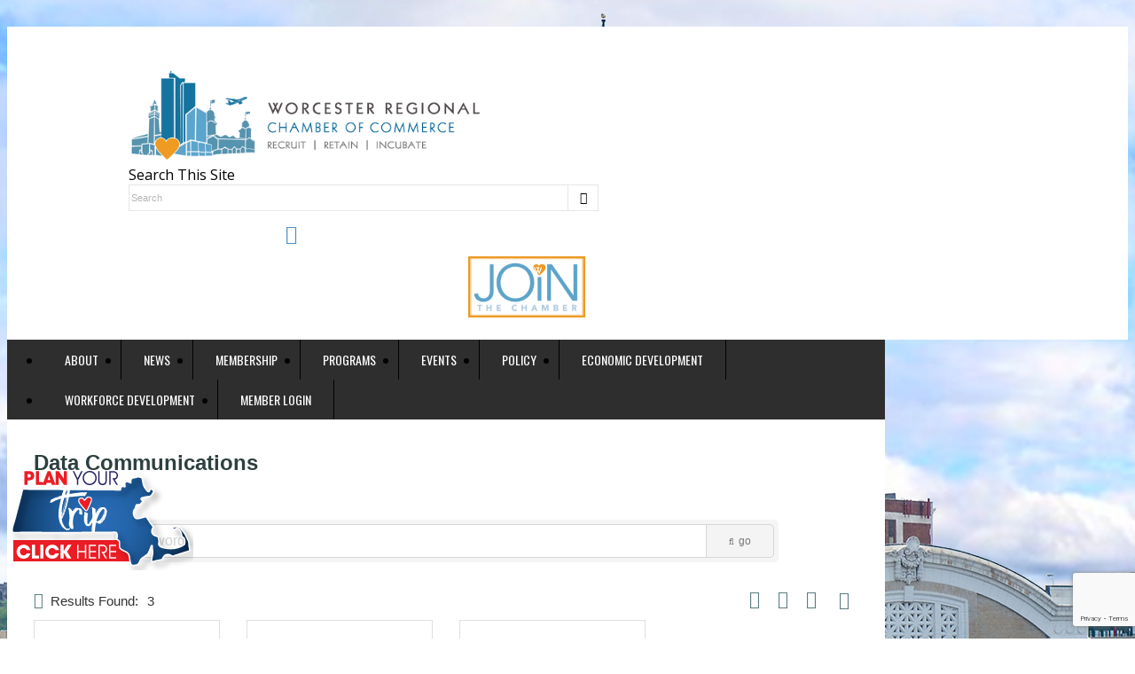

--- FILE ---
content_type: text/html; charset=utf-8
request_url: https://www.google.com/recaptcha/api2/anchor?wmode=opaque&ar=1&k=6LfI_T8rAAAAAMkWHrLP_GfSf3tLy9tKa839wcWa&co=aHR0cDovL2J1c2luZXNzLndvcmNlc3RlcmNoYW1iZXIub3JnOjgw&hl=en&v=PoyoqOPhxBO7pBk68S4YbpHZ&size=invisible&anchor-ms=20000&execute-ms=30000&cb=414sw6v840fo
body_size: 48747
content:
<!DOCTYPE HTML><html dir="ltr" lang="en"><head><meta http-equiv="Content-Type" content="text/html; charset=UTF-8">
<meta http-equiv="X-UA-Compatible" content="IE=edge">
<title>reCAPTCHA</title>
<style type="text/css">
/* cyrillic-ext */
@font-face {
  font-family: 'Roboto';
  font-style: normal;
  font-weight: 400;
  font-stretch: 100%;
  src: url(//fonts.gstatic.com/s/roboto/v48/KFO7CnqEu92Fr1ME7kSn66aGLdTylUAMa3GUBHMdazTgWw.woff2) format('woff2');
  unicode-range: U+0460-052F, U+1C80-1C8A, U+20B4, U+2DE0-2DFF, U+A640-A69F, U+FE2E-FE2F;
}
/* cyrillic */
@font-face {
  font-family: 'Roboto';
  font-style: normal;
  font-weight: 400;
  font-stretch: 100%;
  src: url(//fonts.gstatic.com/s/roboto/v48/KFO7CnqEu92Fr1ME7kSn66aGLdTylUAMa3iUBHMdazTgWw.woff2) format('woff2');
  unicode-range: U+0301, U+0400-045F, U+0490-0491, U+04B0-04B1, U+2116;
}
/* greek-ext */
@font-face {
  font-family: 'Roboto';
  font-style: normal;
  font-weight: 400;
  font-stretch: 100%;
  src: url(//fonts.gstatic.com/s/roboto/v48/KFO7CnqEu92Fr1ME7kSn66aGLdTylUAMa3CUBHMdazTgWw.woff2) format('woff2');
  unicode-range: U+1F00-1FFF;
}
/* greek */
@font-face {
  font-family: 'Roboto';
  font-style: normal;
  font-weight: 400;
  font-stretch: 100%;
  src: url(//fonts.gstatic.com/s/roboto/v48/KFO7CnqEu92Fr1ME7kSn66aGLdTylUAMa3-UBHMdazTgWw.woff2) format('woff2');
  unicode-range: U+0370-0377, U+037A-037F, U+0384-038A, U+038C, U+038E-03A1, U+03A3-03FF;
}
/* math */
@font-face {
  font-family: 'Roboto';
  font-style: normal;
  font-weight: 400;
  font-stretch: 100%;
  src: url(//fonts.gstatic.com/s/roboto/v48/KFO7CnqEu92Fr1ME7kSn66aGLdTylUAMawCUBHMdazTgWw.woff2) format('woff2');
  unicode-range: U+0302-0303, U+0305, U+0307-0308, U+0310, U+0312, U+0315, U+031A, U+0326-0327, U+032C, U+032F-0330, U+0332-0333, U+0338, U+033A, U+0346, U+034D, U+0391-03A1, U+03A3-03A9, U+03B1-03C9, U+03D1, U+03D5-03D6, U+03F0-03F1, U+03F4-03F5, U+2016-2017, U+2034-2038, U+203C, U+2040, U+2043, U+2047, U+2050, U+2057, U+205F, U+2070-2071, U+2074-208E, U+2090-209C, U+20D0-20DC, U+20E1, U+20E5-20EF, U+2100-2112, U+2114-2115, U+2117-2121, U+2123-214F, U+2190, U+2192, U+2194-21AE, U+21B0-21E5, U+21F1-21F2, U+21F4-2211, U+2213-2214, U+2216-22FF, U+2308-230B, U+2310, U+2319, U+231C-2321, U+2336-237A, U+237C, U+2395, U+239B-23B7, U+23D0, U+23DC-23E1, U+2474-2475, U+25AF, U+25B3, U+25B7, U+25BD, U+25C1, U+25CA, U+25CC, U+25FB, U+266D-266F, U+27C0-27FF, U+2900-2AFF, U+2B0E-2B11, U+2B30-2B4C, U+2BFE, U+3030, U+FF5B, U+FF5D, U+1D400-1D7FF, U+1EE00-1EEFF;
}
/* symbols */
@font-face {
  font-family: 'Roboto';
  font-style: normal;
  font-weight: 400;
  font-stretch: 100%;
  src: url(//fonts.gstatic.com/s/roboto/v48/KFO7CnqEu92Fr1ME7kSn66aGLdTylUAMaxKUBHMdazTgWw.woff2) format('woff2');
  unicode-range: U+0001-000C, U+000E-001F, U+007F-009F, U+20DD-20E0, U+20E2-20E4, U+2150-218F, U+2190, U+2192, U+2194-2199, U+21AF, U+21E6-21F0, U+21F3, U+2218-2219, U+2299, U+22C4-22C6, U+2300-243F, U+2440-244A, U+2460-24FF, U+25A0-27BF, U+2800-28FF, U+2921-2922, U+2981, U+29BF, U+29EB, U+2B00-2BFF, U+4DC0-4DFF, U+FFF9-FFFB, U+10140-1018E, U+10190-1019C, U+101A0, U+101D0-101FD, U+102E0-102FB, U+10E60-10E7E, U+1D2C0-1D2D3, U+1D2E0-1D37F, U+1F000-1F0FF, U+1F100-1F1AD, U+1F1E6-1F1FF, U+1F30D-1F30F, U+1F315, U+1F31C, U+1F31E, U+1F320-1F32C, U+1F336, U+1F378, U+1F37D, U+1F382, U+1F393-1F39F, U+1F3A7-1F3A8, U+1F3AC-1F3AF, U+1F3C2, U+1F3C4-1F3C6, U+1F3CA-1F3CE, U+1F3D4-1F3E0, U+1F3ED, U+1F3F1-1F3F3, U+1F3F5-1F3F7, U+1F408, U+1F415, U+1F41F, U+1F426, U+1F43F, U+1F441-1F442, U+1F444, U+1F446-1F449, U+1F44C-1F44E, U+1F453, U+1F46A, U+1F47D, U+1F4A3, U+1F4B0, U+1F4B3, U+1F4B9, U+1F4BB, U+1F4BF, U+1F4C8-1F4CB, U+1F4D6, U+1F4DA, U+1F4DF, U+1F4E3-1F4E6, U+1F4EA-1F4ED, U+1F4F7, U+1F4F9-1F4FB, U+1F4FD-1F4FE, U+1F503, U+1F507-1F50B, U+1F50D, U+1F512-1F513, U+1F53E-1F54A, U+1F54F-1F5FA, U+1F610, U+1F650-1F67F, U+1F687, U+1F68D, U+1F691, U+1F694, U+1F698, U+1F6AD, U+1F6B2, U+1F6B9-1F6BA, U+1F6BC, U+1F6C6-1F6CF, U+1F6D3-1F6D7, U+1F6E0-1F6EA, U+1F6F0-1F6F3, U+1F6F7-1F6FC, U+1F700-1F7FF, U+1F800-1F80B, U+1F810-1F847, U+1F850-1F859, U+1F860-1F887, U+1F890-1F8AD, U+1F8B0-1F8BB, U+1F8C0-1F8C1, U+1F900-1F90B, U+1F93B, U+1F946, U+1F984, U+1F996, U+1F9E9, U+1FA00-1FA6F, U+1FA70-1FA7C, U+1FA80-1FA89, U+1FA8F-1FAC6, U+1FACE-1FADC, U+1FADF-1FAE9, U+1FAF0-1FAF8, U+1FB00-1FBFF;
}
/* vietnamese */
@font-face {
  font-family: 'Roboto';
  font-style: normal;
  font-weight: 400;
  font-stretch: 100%;
  src: url(//fonts.gstatic.com/s/roboto/v48/KFO7CnqEu92Fr1ME7kSn66aGLdTylUAMa3OUBHMdazTgWw.woff2) format('woff2');
  unicode-range: U+0102-0103, U+0110-0111, U+0128-0129, U+0168-0169, U+01A0-01A1, U+01AF-01B0, U+0300-0301, U+0303-0304, U+0308-0309, U+0323, U+0329, U+1EA0-1EF9, U+20AB;
}
/* latin-ext */
@font-face {
  font-family: 'Roboto';
  font-style: normal;
  font-weight: 400;
  font-stretch: 100%;
  src: url(//fonts.gstatic.com/s/roboto/v48/KFO7CnqEu92Fr1ME7kSn66aGLdTylUAMa3KUBHMdazTgWw.woff2) format('woff2');
  unicode-range: U+0100-02BA, U+02BD-02C5, U+02C7-02CC, U+02CE-02D7, U+02DD-02FF, U+0304, U+0308, U+0329, U+1D00-1DBF, U+1E00-1E9F, U+1EF2-1EFF, U+2020, U+20A0-20AB, U+20AD-20C0, U+2113, U+2C60-2C7F, U+A720-A7FF;
}
/* latin */
@font-face {
  font-family: 'Roboto';
  font-style: normal;
  font-weight: 400;
  font-stretch: 100%;
  src: url(//fonts.gstatic.com/s/roboto/v48/KFO7CnqEu92Fr1ME7kSn66aGLdTylUAMa3yUBHMdazQ.woff2) format('woff2');
  unicode-range: U+0000-00FF, U+0131, U+0152-0153, U+02BB-02BC, U+02C6, U+02DA, U+02DC, U+0304, U+0308, U+0329, U+2000-206F, U+20AC, U+2122, U+2191, U+2193, U+2212, U+2215, U+FEFF, U+FFFD;
}
/* cyrillic-ext */
@font-face {
  font-family: 'Roboto';
  font-style: normal;
  font-weight: 500;
  font-stretch: 100%;
  src: url(//fonts.gstatic.com/s/roboto/v48/KFO7CnqEu92Fr1ME7kSn66aGLdTylUAMa3GUBHMdazTgWw.woff2) format('woff2');
  unicode-range: U+0460-052F, U+1C80-1C8A, U+20B4, U+2DE0-2DFF, U+A640-A69F, U+FE2E-FE2F;
}
/* cyrillic */
@font-face {
  font-family: 'Roboto';
  font-style: normal;
  font-weight: 500;
  font-stretch: 100%;
  src: url(//fonts.gstatic.com/s/roboto/v48/KFO7CnqEu92Fr1ME7kSn66aGLdTylUAMa3iUBHMdazTgWw.woff2) format('woff2');
  unicode-range: U+0301, U+0400-045F, U+0490-0491, U+04B0-04B1, U+2116;
}
/* greek-ext */
@font-face {
  font-family: 'Roboto';
  font-style: normal;
  font-weight: 500;
  font-stretch: 100%;
  src: url(//fonts.gstatic.com/s/roboto/v48/KFO7CnqEu92Fr1ME7kSn66aGLdTylUAMa3CUBHMdazTgWw.woff2) format('woff2');
  unicode-range: U+1F00-1FFF;
}
/* greek */
@font-face {
  font-family: 'Roboto';
  font-style: normal;
  font-weight: 500;
  font-stretch: 100%;
  src: url(//fonts.gstatic.com/s/roboto/v48/KFO7CnqEu92Fr1ME7kSn66aGLdTylUAMa3-UBHMdazTgWw.woff2) format('woff2');
  unicode-range: U+0370-0377, U+037A-037F, U+0384-038A, U+038C, U+038E-03A1, U+03A3-03FF;
}
/* math */
@font-face {
  font-family: 'Roboto';
  font-style: normal;
  font-weight: 500;
  font-stretch: 100%;
  src: url(//fonts.gstatic.com/s/roboto/v48/KFO7CnqEu92Fr1ME7kSn66aGLdTylUAMawCUBHMdazTgWw.woff2) format('woff2');
  unicode-range: U+0302-0303, U+0305, U+0307-0308, U+0310, U+0312, U+0315, U+031A, U+0326-0327, U+032C, U+032F-0330, U+0332-0333, U+0338, U+033A, U+0346, U+034D, U+0391-03A1, U+03A3-03A9, U+03B1-03C9, U+03D1, U+03D5-03D6, U+03F0-03F1, U+03F4-03F5, U+2016-2017, U+2034-2038, U+203C, U+2040, U+2043, U+2047, U+2050, U+2057, U+205F, U+2070-2071, U+2074-208E, U+2090-209C, U+20D0-20DC, U+20E1, U+20E5-20EF, U+2100-2112, U+2114-2115, U+2117-2121, U+2123-214F, U+2190, U+2192, U+2194-21AE, U+21B0-21E5, U+21F1-21F2, U+21F4-2211, U+2213-2214, U+2216-22FF, U+2308-230B, U+2310, U+2319, U+231C-2321, U+2336-237A, U+237C, U+2395, U+239B-23B7, U+23D0, U+23DC-23E1, U+2474-2475, U+25AF, U+25B3, U+25B7, U+25BD, U+25C1, U+25CA, U+25CC, U+25FB, U+266D-266F, U+27C0-27FF, U+2900-2AFF, U+2B0E-2B11, U+2B30-2B4C, U+2BFE, U+3030, U+FF5B, U+FF5D, U+1D400-1D7FF, U+1EE00-1EEFF;
}
/* symbols */
@font-face {
  font-family: 'Roboto';
  font-style: normal;
  font-weight: 500;
  font-stretch: 100%;
  src: url(//fonts.gstatic.com/s/roboto/v48/KFO7CnqEu92Fr1ME7kSn66aGLdTylUAMaxKUBHMdazTgWw.woff2) format('woff2');
  unicode-range: U+0001-000C, U+000E-001F, U+007F-009F, U+20DD-20E0, U+20E2-20E4, U+2150-218F, U+2190, U+2192, U+2194-2199, U+21AF, U+21E6-21F0, U+21F3, U+2218-2219, U+2299, U+22C4-22C6, U+2300-243F, U+2440-244A, U+2460-24FF, U+25A0-27BF, U+2800-28FF, U+2921-2922, U+2981, U+29BF, U+29EB, U+2B00-2BFF, U+4DC0-4DFF, U+FFF9-FFFB, U+10140-1018E, U+10190-1019C, U+101A0, U+101D0-101FD, U+102E0-102FB, U+10E60-10E7E, U+1D2C0-1D2D3, U+1D2E0-1D37F, U+1F000-1F0FF, U+1F100-1F1AD, U+1F1E6-1F1FF, U+1F30D-1F30F, U+1F315, U+1F31C, U+1F31E, U+1F320-1F32C, U+1F336, U+1F378, U+1F37D, U+1F382, U+1F393-1F39F, U+1F3A7-1F3A8, U+1F3AC-1F3AF, U+1F3C2, U+1F3C4-1F3C6, U+1F3CA-1F3CE, U+1F3D4-1F3E0, U+1F3ED, U+1F3F1-1F3F3, U+1F3F5-1F3F7, U+1F408, U+1F415, U+1F41F, U+1F426, U+1F43F, U+1F441-1F442, U+1F444, U+1F446-1F449, U+1F44C-1F44E, U+1F453, U+1F46A, U+1F47D, U+1F4A3, U+1F4B0, U+1F4B3, U+1F4B9, U+1F4BB, U+1F4BF, U+1F4C8-1F4CB, U+1F4D6, U+1F4DA, U+1F4DF, U+1F4E3-1F4E6, U+1F4EA-1F4ED, U+1F4F7, U+1F4F9-1F4FB, U+1F4FD-1F4FE, U+1F503, U+1F507-1F50B, U+1F50D, U+1F512-1F513, U+1F53E-1F54A, U+1F54F-1F5FA, U+1F610, U+1F650-1F67F, U+1F687, U+1F68D, U+1F691, U+1F694, U+1F698, U+1F6AD, U+1F6B2, U+1F6B9-1F6BA, U+1F6BC, U+1F6C6-1F6CF, U+1F6D3-1F6D7, U+1F6E0-1F6EA, U+1F6F0-1F6F3, U+1F6F7-1F6FC, U+1F700-1F7FF, U+1F800-1F80B, U+1F810-1F847, U+1F850-1F859, U+1F860-1F887, U+1F890-1F8AD, U+1F8B0-1F8BB, U+1F8C0-1F8C1, U+1F900-1F90B, U+1F93B, U+1F946, U+1F984, U+1F996, U+1F9E9, U+1FA00-1FA6F, U+1FA70-1FA7C, U+1FA80-1FA89, U+1FA8F-1FAC6, U+1FACE-1FADC, U+1FADF-1FAE9, U+1FAF0-1FAF8, U+1FB00-1FBFF;
}
/* vietnamese */
@font-face {
  font-family: 'Roboto';
  font-style: normal;
  font-weight: 500;
  font-stretch: 100%;
  src: url(//fonts.gstatic.com/s/roboto/v48/KFO7CnqEu92Fr1ME7kSn66aGLdTylUAMa3OUBHMdazTgWw.woff2) format('woff2');
  unicode-range: U+0102-0103, U+0110-0111, U+0128-0129, U+0168-0169, U+01A0-01A1, U+01AF-01B0, U+0300-0301, U+0303-0304, U+0308-0309, U+0323, U+0329, U+1EA0-1EF9, U+20AB;
}
/* latin-ext */
@font-face {
  font-family: 'Roboto';
  font-style: normal;
  font-weight: 500;
  font-stretch: 100%;
  src: url(//fonts.gstatic.com/s/roboto/v48/KFO7CnqEu92Fr1ME7kSn66aGLdTylUAMa3KUBHMdazTgWw.woff2) format('woff2');
  unicode-range: U+0100-02BA, U+02BD-02C5, U+02C7-02CC, U+02CE-02D7, U+02DD-02FF, U+0304, U+0308, U+0329, U+1D00-1DBF, U+1E00-1E9F, U+1EF2-1EFF, U+2020, U+20A0-20AB, U+20AD-20C0, U+2113, U+2C60-2C7F, U+A720-A7FF;
}
/* latin */
@font-face {
  font-family: 'Roboto';
  font-style: normal;
  font-weight: 500;
  font-stretch: 100%;
  src: url(//fonts.gstatic.com/s/roboto/v48/KFO7CnqEu92Fr1ME7kSn66aGLdTylUAMa3yUBHMdazQ.woff2) format('woff2');
  unicode-range: U+0000-00FF, U+0131, U+0152-0153, U+02BB-02BC, U+02C6, U+02DA, U+02DC, U+0304, U+0308, U+0329, U+2000-206F, U+20AC, U+2122, U+2191, U+2193, U+2212, U+2215, U+FEFF, U+FFFD;
}
/* cyrillic-ext */
@font-face {
  font-family: 'Roboto';
  font-style: normal;
  font-weight: 900;
  font-stretch: 100%;
  src: url(//fonts.gstatic.com/s/roboto/v48/KFO7CnqEu92Fr1ME7kSn66aGLdTylUAMa3GUBHMdazTgWw.woff2) format('woff2');
  unicode-range: U+0460-052F, U+1C80-1C8A, U+20B4, U+2DE0-2DFF, U+A640-A69F, U+FE2E-FE2F;
}
/* cyrillic */
@font-face {
  font-family: 'Roboto';
  font-style: normal;
  font-weight: 900;
  font-stretch: 100%;
  src: url(//fonts.gstatic.com/s/roboto/v48/KFO7CnqEu92Fr1ME7kSn66aGLdTylUAMa3iUBHMdazTgWw.woff2) format('woff2');
  unicode-range: U+0301, U+0400-045F, U+0490-0491, U+04B0-04B1, U+2116;
}
/* greek-ext */
@font-face {
  font-family: 'Roboto';
  font-style: normal;
  font-weight: 900;
  font-stretch: 100%;
  src: url(//fonts.gstatic.com/s/roboto/v48/KFO7CnqEu92Fr1ME7kSn66aGLdTylUAMa3CUBHMdazTgWw.woff2) format('woff2');
  unicode-range: U+1F00-1FFF;
}
/* greek */
@font-face {
  font-family: 'Roboto';
  font-style: normal;
  font-weight: 900;
  font-stretch: 100%;
  src: url(//fonts.gstatic.com/s/roboto/v48/KFO7CnqEu92Fr1ME7kSn66aGLdTylUAMa3-UBHMdazTgWw.woff2) format('woff2');
  unicode-range: U+0370-0377, U+037A-037F, U+0384-038A, U+038C, U+038E-03A1, U+03A3-03FF;
}
/* math */
@font-face {
  font-family: 'Roboto';
  font-style: normal;
  font-weight: 900;
  font-stretch: 100%;
  src: url(//fonts.gstatic.com/s/roboto/v48/KFO7CnqEu92Fr1ME7kSn66aGLdTylUAMawCUBHMdazTgWw.woff2) format('woff2');
  unicode-range: U+0302-0303, U+0305, U+0307-0308, U+0310, U+0312, U+0315, U+031A, U+0326-0327, U+032C, U+032F-0330, U+0332-0333, U+0338, U+033A, U+0346, U+034D, U+0391-03A1, U+03A3-03A9, U+03B1-03C9, U+03D1, U+03D5-03D6, U+03F0-03F1, U+03F4-03F5, U+2016-2017, U+2034-2038, U+203C, U+2040, U+2043, U+2047, U+2050, U+2057, U+205F, U+2070-2071, U+2074-208E, U+2090-209C, U+20D0-20DC, U+20E1, U+20E5-20EF, U+2100-2112, U+2114-2115, U+2117-2121, U+2123-214F, U+2190, U+2192, U+2194-21AE, U+21B0-21E5, U+21F1-21F2, U+21F4-2211, U+2213-2214, U+2216-22FF, U+2308-230B, U+2310, U+2319, U+231C-2321, U+2336-237A, U+237C, U+2395, U+239B-23B7, U+23D0, U+23DC-23E1, U+2474-2475, U+25AF, U+25B3, U+25B7, U+25BD, U+25C1, U+25CA, U+25CC, U+25FB, U+266D-266F, U+27C0-27FF, U+2900-2AFF, U+2B0E-2B11, U+2B30-2B4C, U+2BFE, U+3030, U+FF5B, U+FF5D, U+1D400-1D7FF, U+1EE00-1EEFF;
}
/* symbols */
@font-face {
  font-family: 'Roboto';
  font-style: normal;
  font-weight: 900;
  font-stretch: 100%;
  src: url(//fonts.gstatic.com/s/roboto/v48/KFO7CnqEu92Fr1ME7kSn66aGLdTylUAMaxKUBHMdazTgWw.woff2) format('woff2');
  unicode-range: U+0001-000C, U+000E-001F, U+007F-009F, U+20DD-20E0, U+20E2-20E4, U+2150-218F, U+2190, U+2192, U+2194-2199, U+21AF, U+21E6-21F0, U+21F3, U+2218-2219, U+2299, U+22C4-22C6, U+2300-243F, U+2440-244A, U+2460-24FF, U+25A0-27BF, U+2800-28FF, U+2921-2922, U+2981, U+29BF, U+29EB, U+2B00-2BFF, U+4DC0-4DFF, U+FFF9-FFFB, U+10140-1018E, U+10190-1019C, U+101A0, U+101D0-101FD, U+102E0-102FB, U+10E60-10E7E, U+1D2C0-1D2D3, U+1D2E0-1D37F, U+1F000-1F0FF, U+1F100-1F1AD, U+1F1E6-1F1FF, U+1F30D-1F30F, U+1F315, U+1F31C, U+1F31E, U+1F320-1F32C, U+1F336, U+1F378, U+1F37D, U+1F382, U+1F393-1F39F, U+1F3A7-1F3A8, U+1F3AC-1F3AF, U+1F3C2, U+1F3C4-1F3C6, U+1F3CA-1F3CE, U+1F3D4-1F3E0, U+1F3ED, U+1F3F1-1F3F3, U+1F3F5-1F3F7, U+1F408, U+1F415, U+1F41F, U+1F426, U+1F43F, U+1F441-1F442, U+1F444, U+1F446-1F449, U+1F44C-1F44E, U+1F453, U+1F46A, U+1F47D, U+1F4A3, U+1F4B0, U+1F4B3, U+1F4B9, U+1F4BB, U+1F4BF, U+1F4C8-1F4CB, U+1F4D6, U+1F4DA, U+1F4DF, U+1F4E3-1F4E6, U+1F4EA-1F4ED, U+1F4F7, U+1F4F9-1F4FB, U+1F4FD-1F4FE, U+1F503, U+1F507-1F50B, U+1F50D, U+1F512-1F513, U+1F53E-1F54A, U+1F54F-1F5FA, U+1F610, U+1F650-1F67F, U+1F687, U+1F68D, U+1F691, U+1F694, U+1F698, U+1F6AD, U+1F6B2, U+1F6B9-1F6BA, U+1F6BC, U+1F6C6-1F6CF, U+1F6D3-1F6D7, U+1F6E0-1F6EA, U+1F6F0-1F6F3, U+1F6F7-1F6FC, U+1F700-1F7FF, U+1F800-1F80B, U+1F810-1F847, U+1F850-1F859, U+1F860-1F887, U+1F890-1F8AD, U+1F8B0-1F8BB, U+1F8C0-1F8C1, U+1F900-1F90B, U+1F93B, U+1F946, U+1F984, U+1F996, U+1F9E9, U+1FA00-1FA6F, U+1FA70-1FA7C, U+1FA80-1FA89, U+1FA8F-1FAC6, U+1FACE-1FADC, U+1FADF-1FAE9, U+1FAF0-1FAF8, U+1FB00-1FBFF;
}
/* vietnamese */
@font-face {
  font-family: 'Roboto';
  font-style: normal;
  font-weight: 900;
  font-stretch: 100%;
  src: url(//fonts.gstatic.com/s/roboto/v48/KFO7CnqEu92Fr1ME7kSn66aGLdTylUAMa3OUBHMdazTgWw.woff2) format('woff2');
  unicode-range: U+0102-0103, U+0110-0111, U+0128-0129, U+0168-0169, U+01A0-01A1, U+01AF-01B0, U+0300-0301, U+0303-0304, U+0308-0309, U+0323, U+0329, U+1EA0-1EF9, U+20AB;
}
/* latin-ext */
@font-face {
  font-family: 'Roboto';
  font-style: normal;
  font-weight: 900;
  font-stretch: 100%;
  src: url(//fonts.gstatic.com/s/roboto/v48/KFO7CnqEu92Fr1ME7kSn66aGLdTylUAMa3KUBHMdazTgWw.woff2) format('woff2');
  unicode-range: U+0100-02BA, U+02BD-02C5, U+02C7-02CC, U+02CE-02D7, U+02DD-02FF, U+0304, U+0308, U+0329, U+1D00-1DBF, U+1E00-1E9F, U+1EF2-1EFF, U+2020, U+20A0-20AB, U+20AD-20C0, U+2113, U+2C60-2C7F, U+A720-A7FF;
}
/* latin */
@font-face {
  font-family: 'Roboto';
  font-style: normal;
  font-weight: 900;
  font-stretch: 100%;
  src: url(//fonts.gstatic.com/s/roboto/v48/KFO7CnqEu92Fr1ME7kSn66aGLdTylUAMa3yUBHMdazQ.woff2) format('woff2');
  unicode-range: U+0000-00FF, U+0131, U+0152-0153, U+02BB-02BC, U+02C6, U+02DA, U+02DC, U+0304, U+0308, U+0329, U+2000-206F, U+20AC, U+2122, U+2191, U+2193, U+2212, U+2215, U+FEFF, U+FFFD;
}

</style>
<link rel="stylesheet" type="text/css" href="https://www.gstatic.com/recaptcha/releases/PoyoqOPhxBO7pBk68S4YbpHZ/styles__ltr.css">
<script nonce="Us6gxm169dbkTFv1-J9ETQ" type="text/javascript">window['__recaptcha_api'] = 'https://www.google.com/recaptcha/api2/';</script>
<script type="text/javascript" src="https://www.gstatic.com/recaptcha/releases/PoyoqOPhxBO7pBk68S4YbpHZ/recaptcha__en.js" nonce="Us6gxm169dbkTFv1-J9ETQ">
      
    </script></head>
<body><div id="rc-anchor-alert" class="rc-anchor-alert"></div>
<input type="hidden" id="recaptcha-token" value="[base64]">
<script type="text/javascript" nonce="Us6gxm169dbkTFv1-J9ETQ">
      recaptcha.anchor.Main.init("[\x22ainput\x22,[\x22bgdata\x22,\x22\x22,\[base64]/[base64]/[base64]/KE4oMTI0LHYsdi5HKSxMWihsLHYpKTpOKDEyNCx2LGwpLFYpLHYpLFQpKSxGKDE3MSx2KX0scjc9ZnVuY3Rpb24obCl7cmV0dXJuIGx9LEM9ZnVuY3Rpb24obCxWLHYpe04odixsLFYpLFZbYWtdPTI3OTZ9LG49ZnVuY3Rpb24obCxWKXtWLlg9KChWLlg/[base64]/[base64]/[base64]/[base64]/[base64]/[base64]/[base64]/[base64]/[base64]/[base64]/[base64]\\u003d\x22,\[base64]\x22,\x22esK1wqx6w5PCsX/CpMKef8KGY8O1wpofJcOfw4RDwpbDjcOUbWMrW8K+w5lTXsK9eFzDp8OjwrhsY8OHw4nCjiTCtgkxwrs0wqdBT8KYfMK0ARXDlXpYacKswqnDgcKBw6PDjsK+w4fDjxjChnjCjsKywp/CgcKPw77CnzbDlcKQBcKfZnXDrcOqwqPDkcOXw6/Cj8OnwpkXY8Kxwo1nQzY4wrQhwoApFcKqwqzDp1/Dn8K2w6LCj8OaNU9WwoM4wq/CrMKjwpMJCcKwEmTDscO3wpzCusOfwoLCgQnDgwjCicOkw5LDpMO3woUawqV+FMOPwpcowrZMS8O9wr4OUMKpw5VZZMKVwoF+w6hbw4/CjArDji7Co2XCjcOhKcKUw6xWwqzDvcOfGcOcCg0zFcK5ZABpfcOoOMKORsOIM8OCwpPDk0XDhsKGw6fChjLDqBtcajPCuzsKw7lQw6gnwo3ChTjDtR3DmsKHD8OkwpdOwr7DvsKLw53Dv2p7fsKvMcKcw6DCpsOxAw92KWLCpW4Awp/Dqnlcw5jCt1TCsGlBw4M/KVLCi8O6wrw+w6PDoEJnAsKLMMKzAMK2eRNFH8KSWsOaw4RgWBjDgVvCr8KbS05XJw9CwroDKcK7w7h9w47CqmlZw6LDpy3DvMOcw6/[base64]/w5jDhMO/[base64]/CqcOrVUR1PhZdK0MywqbDuH5oYMOcwpYDwplvMsKdDsKxHcKjw6DDvsKoA8OrwpfCgcKuw74ew7QXw7Q4bcKpfjNIwpLDkMOGwqfCpcOYwovDg2PCvX/DrsObwqFIwqXCkcKDQMKcwqxnXcOWw5DCohMeEMK8wqomw58fwpfDgcKxwr9uMMKhTsK2wqfDrTvCmmTDhWRwSR88F0jCoMKMEMOLFXpAEk7DlCNbJD0Rw64DY1nDmxAOLjrCgjF7wpdwwppwHcOif8OawoXDmcOpScKfw70jGiM3ecKfwprDsMOywqhjw5k/w5zDn8K5W8OqwrkoVcKowpo7w63CqsOWw4NcDMK+O8Ojd8OAw7ZBw7pjw5FFw6TCqxELw6fCnMK5w69VF8KoMC/CmsKSTy/Cq1rDjcOtwqHDljUhw4rCn8OFQsOAYMOEwoIKb2N3w5XDnMOrwpYdQVfDgsKtwrnChWgAw4TDt8Ozb2jDrMOXMg7CqcOZDwLCrVknwqjCrCrDpHtIw69vPsO8AGtCwrbCu8Knw4/DsMK5w4XDiUBnGcK6w73Cj8KAO25yw7DDuWNuw6zDsGdIw7XDuMOcJkzDjXXCusOMGE97w4/CrMK3w44bwqHCqsOiwoxIw5jCu8K1DQ58QQxsGMKTw6/CtmsXw4IjNnjDicOBQsOTHsOFbwU4wrvCiTZQwp7CpB/[base64]/Dr8KaUnPCh8KlwpcCw6DCtgvCj37Cl1HClm/Di8O/FsKge8O3PcOLKMKTE1wRw40Twr0hdsOlP8KICTEXwqLCncKqwpbDlC1Gw4wpw6jCucKWwpome8OEw5bCmjLCrl/DgMKSw4BFd8Kkwrgiw7fDlMOKwrvCnijDoxQNEcOjw4diSsKFSsOyEwoxXylZwpPDmMK2dxQue8Osw7tSw74VwpImFgsWQisgUsKWUMOJw6nCjsKlwrfDqH3Dv8OIRsK/EcKvQsKIw6rDmsOPw57Cry7DihAfAQwzC3PCh8KYa8OmccKvOMOlw5AeBmEBdjbCn1zCmHJCw5/DvXJoJ8KUwrvDssOxwpQ0w7k0w5nCtMKqwpLCh8OnKsKdw53DtsOawrRBQjjCi8K0w5nCu8OHNkTDjMOewr3DvMKPIQLDiSolwqVzZMKmwp/DsTFfwrQ7fcK/alg9H25AwqfDi1sIDcOWY8KeJmobSGdKacOnw63CjMOiQMKGPSdKD2PCuw8Vdm3CtsKTwpPCvHDDtnHCq8OfwrvCqHrDnh3CucKRGsK1P8Kbwo3CqsOjJsKtZ8OHw4PCpCzCnHTCmFk2w6nCqsOtKSpiwq3DkxVFw68hwrQywqZpBFA/wrQow7JoSwZXS1DDpEzDoMOPXhVAwokjaiPCkn4cWsKNJMOEw5/CjhfClMKzwoTCkMO7UcOGShfCjQFZw5/DuknDgcOiw4k/[base64]/CncKqADRwwpTCskDCsywrGivCm34WOBLCjkvCiBVBNFXCvMOaw63CgR7CrkMeJcOTw7kCJ8OxwqUVwozCsMOwOCtdwojCkG3CqjzDsUDCui4BScOYFsOKwrIZw57DjjJKwqTCiMKow6TCvm/CghROMjrDg8O8w6QsPUJoJ8Kaw77DqTfDtG9oQRTDmsK+w7DCssOQesOqw6HCshMNw50bYEMIfnLDisKzLsKaw4pcwrfCgxHDoCPDi3wNYcOYVHQlWF1/ScKFFsO8w5LChRTChcKOw5d3wovDnHbDocOUQ8OWI8OlAEloV00uw7gYTHLCk8KxTW4ow6HDhUdrYMOeVEnDiDLDqkQjO8KxAizDncOQwqnCkm0awqjDgRV6EMOOMlsCUEHDv8K/[base64]/Dhy/DjA/Dp1zCm8KtFsOFPyHDu8OeQcKjw5NkQnvCmQHCuyPCj1EFwoTCkB8nwpnCkcKvwq5cwqtTLwfDr8KUwpB4H3QhbsKnwrDDt8K5JcOKBcKswp07E8OKw6vDrcOsKhZ5wozCiB1XNzlIw7/[base64]/CosOdWMO3Fn7Dn8OsK8Klw6LCogNPwpzDn0TCpTvCncO2w6XDpcOrwqciwqsRMwsFwq0JfBlNw6HDocOyHMOFw5fCo8Kyw7ILMMKQQSZGw7IwLcKBw5g/w5AdRMK6w7R7w4sEwoPCpcOCLivDpx/ClMO/[base64]/w5INw5vCgsO6wozDpMOFOgbCm8K6wq/CjjrDucKHGsKqw53DhMKcwqfDtAkxCMKWVl5Mw7hAwoh+woQEw5dHwqjDrlwTUcOIwppyw4VFKGgDwrPDhxXDucK4wp3CuDnCi8OKw6TDtsOQE3NQZlVKNm4SPsOBwo7ChMKzw7Y2GlQVAMKjwpggNWrDoUtncX/Dpit1PFYJwpvDmsOxBDtAwrVgw5Ndw6XDm1/DosK+DGbDisK1w4glwoZGw6cnw4XDjwRJJsOAVMKcwqAHw6YZNMKGVzo7fibCmCnCt8OPw6bDpmxrw6nCt2XDlsKRB1PChcOULMOgw7U/KEDCq14xWg3DnMKnZMOrwqwMwr1wdAVUw5/DpMKdLsOSwphnw5bCiMKia8K9UH01w7E5dsK1wobCvzzClMO4V8OWWVfDk1lSd8OTwpVcwqDDgsKAFHleBWVCwqRUwp8APMKXw4k+wrHDqkIEwpzCsmk5wpfDnw8HUcOrw53CiMOwwqXDpzNgBkTCnMOjQzdUdMK6IznCni/CsMO5f0zCri4XPFvDuR/CrcOYwrnCg8ONBUDCqw5NwqDDuj8YwoLCssKDwo5hwoTDmARRCRjCsMKlw699AMKZwonDrVXDp8O+eRfCrnsxwqPCqMKiwqIkwpoqYMK0I1p7CsKnwo4JWsOnS8OAwqTCvsOKw67DvRFtAcKOYcKnexrCojhUwoYQw5QKTsOowp/ChT/CqmxYYMKBZsKhwqo6LUgiXxQEdMOHwrLCjnfCicOywpfDknQ1ESwyZxF9w79Rw7vDsGtpwqbDjDrChRrDr8OkLsOaFMORwqsDT3/CmsKnKAvDh8O0wqzCjzXDq0dLwp7CpnlVw4fDgCnDqsOuw6Juwo3DrcOww6hCwrssw79Jw7UVDsKsBsO6NEvDl8KUGHQqX8KPw6YiwrTDi0/DoTxwwrzCg8OVwrI6BcOjKibCr8OZCMO0YwLCkkvDpsKtWQp9JBvCgsOqTUzDgcKGw7vDh1HDoB/[base64]/CvcOcwqFCw5B4IVnDu0XCuQ/DvgjDgl3ChcOYI8KdVMKbwoDDk2csR3XCpMOSw6BRw6VAXzbCvwEMJgtPw7I/GhhDw7Egw77DhsOuwolaR8OVwqRcPmdSewjCrMKDK8OvWcOjWS03woRcDcOIdjofw7kIwpUXw6LCvsKHw4ECVVzDlMKsw4HCil5CQQ4BVcOPYVfCusKnw5pGIsKIfFg6OsO9WMOmwrpiJ2orC8OQHy/[base64]/CrwPCv1PDs3fCl8KKecOzUcKlB3LDncKTSibDgypUU0fDn8K5M8O3wqhXME86R8OtasKRwoBvT8Knw5PDsWQCNAnCkA91wrFPwrbDiWzCtTURw5MywoLCtVnDrsKSY8Kpw73CrSYTw6zDqQ9jMsK7KXllw7VKw5JVw4ZTw7U0N8OVC8KMccOqXcO/A8Odw6vDsFTCg1jClcObwq/DjMKiSknDtDopwpHCoMO0wrnCisKGExtzwqFWwrjDj2kgOcOtw63CpDYfwrJ8w6gIS8Omw7XDinxLVmFHa8KmKMOlwq8dB8O7XynDj8KKPMOzMMOKwrdRZMONSMKWw69BZQPCjwzDvwE7w6A/[base64]/Dt8Oaw6PCmMO5RwFFNMOIQgfCscKrf8OlFgzCgTIWw5vCvcOcw6bDicKTw5gLU8KdKT/Dj8Kuw7gBwrbCqk7DvMO9HsOaesOGAMKpfVQNw5p2CcKccUrDl8ODZgrCs2fDpy8wXsKCw5cNwptbwrBVw5BpwpJiw4d8C1MowrBjw61NGBDDt8KYPsK+dMKDY8K9T8OfPUvDiSoxwokSIgHCtcOGcF8vZ8KvVRjDtMOTTcOiwp7Do8OhYC/DhcKtLj3CnsKHw4jCg8Oxw6wWNsKDwo4YMRnCoQDCt13CgsOlXcKqZcOtf1dFwofDmxR/wqvClyx1dsOjw44uJl4vw4LDuMO0GcK4CwoKVSrDtcKow45iw73DmU7Cp0nCgCPDm2x1wq7DjMO4w64gA8K1w6bCr8K2w4weesK2wq/Cj8K7asOMScOuwrlURzx8wqjClkDDrsOaAMOUw4wpw7FIDsOeLcOIw6xsw6oSZTfDlyZ2w7XCsAA2w7sCNxDChsKVw63CpV3CqSFObsO9DDHCqsObwoPCocO5woHDsWAuPcKqwq4CXCXCs8OGwrwXEQd1w6TCqMKDEMKRwpt1aArCkcKcwqIdw4hyTMKOw7/DoMOfwrPDgcO1eWHDkyRZMn3Dv1NObwcaOcOlw445b8KEUsKGVMOSw4RcecKtwq4tacKJW8KBY3I+w5fDq8KTQ8OieBM0bMOIX8OVwqzCvCcEZhRCw7JbwoPCk8KcwpMXOsOKAcOfw7M3w4LCi8O/wrd/ZsO9IcOAJ1TCrsKzwqJFw7AgaUB/[base64]/[base64]/JcODSBJIw7krwp4vNMKwJMO9CsKXWMOuNcKAw70iVn/CqsOuw5twccKHw5Bgw4PDiiLCo8O3wpXDjsKbw4jDgcOHw4A6wqxYdcOcwpFuZjPDosKcPcKmwoVVwrPCugLDk8O3w6LDkH/Ds8KuSE0kwpnDthBJfQZPIT9NaD50w43Dnn1bI8O/BcKdFiY/[base64]/[base64]/cMOaw6ZCwowpD8OsecKbw4TCusK+ZcKLwrIlwqPDusKFEjMJO8KRNXXDjcO2wqQ4w7Npwo5Dw63DhsO7JsKCw7zCgsOswoMRYDnCksKlw4HCg8KqNhZCw6DDg8K3OmXCgsOCw5vDusO/[base64]/DsMOgF1gLw4rDpMORcH45w4leLsOtwr3DsMK0w6YTw4gmwp3Co8OOR8OiD1FFOMOEwoRUwozCu8KaEcOrwrnDsxvDsMOuEMO/f8KEw6wsw5PDgy0nw5fDjMO/worDlHHDucK6SsK8KDJSORdIYjtdwpYqR8KgfcONw7DDt8Kcw4/[base64]/DgsKsw6J0w7nDtMK/wonCjMK6w7RFNX/DlMODNMO8wrrDjFJkwqzDg15Tw7MGwoBED8Ksw5Qyw5lcw5PDjT9twojCpcOfSjzCvBUIFx00w6p3HMK6XBY3w59bw6rDjsOIMMKAYsOnYgLDu8KMYi7ChcKcJlMwQsKnw4vDpxrCkHIXHcOSdF/[base64]/CnMK7ehnDkMOhwpQAw5sKw6DChXhuO8OAIBtwGxnCsMK0dxUKwpnClMKfM8OPw5jCtC8aAcKqS8KWw7rCjFwndlPCixFhZcKGEcKcw4dTeUPCr8KkLH5pXxZkYC9FFsK3BmLDnjnDqmgHwqPDvCZfw75awq/CqmTDgyl6LlDDmcOxWk7Dj3NHw63DvzzCi8O/DsKlPyZZw6zCmGrCnFRSwpvCnsOXJcOjC8KQwqrDucKiUHdvDl3Ct8OFERjDn8K/[base64]/[base64]/NijDkcOXw5xdJwpjw4o8wqDDoMKhVcOwwrgGw63DlgTDj8KDwpzCusO5dMONA8Omw5LDhsO+FMK3e8O1wrPDhhTCu2/Cl08ICzHDmcKCwq7DrhnDrcOOwqJ0wrDDiBErw7LDgSQ3VsKAe1vDl0rDjiPDjj7Dj8Kqw6wFbsKqf8OGIsKkIsObwqnCp8K5w7Udw7lVw4BkUEDCgkbDgMKLf8Oyw5oSw5zDiVjDisOaLHc0JsOkMsKxOULCs8OCExw7NMOdwrh9ERrCnUdYwo9AdMKrZWsYw53ClX/DhsOjwpFCAMOPwoPCvlwgw6QPe8ORHzTCnn7DhnURbQrCnsKPw7PDnhAGazEuDsOUwqIjwpMfw47Dilpoey/CgULDrcOPHXHCt8OtwqV3wooLwqttwrR8f8OGbHRcL8OkwojCtDcaw4fDvsK1wqRIUMONeMKYw68nwpjCowTCt8KXw5vCucO+wp8lw5HDs8KdYBlLw4nCoMKdw4psUsOSUAQCw6gjREbDpcOgw6h9c8OKdS1Rw5bCr1FIY2FYKMOJwqbDiWdOwqcFesKuZMOdwpjDn0/Con7Ch8KldsOvVjnClcKfwp/CgnEnwqJQw48fDMKkwrFgTRvCl1U6chtnScOBwpXDuiE6fFtMwqHCr8KLDsKIwr7DhSLDp0bCoMKSwq5eRDNqw4AoD8KFIsORw5PCuWIXIsOuwo0ZMsOVwoXCv0zDo3PChwAcLcOxw5dpwqtywpREXUbCnMOVUEIPG8KpU2Qxw74NCX/CkMKiwqhCX8ODwpgbw5vDhMKzw6M9w5bCgQXCpsOrwpUWw4rDp8KywpNNwr8lR8KXP8KEHyFVwrrDucOOw7nDrmPDrR4twqLDkWYlF8OrIERxw7Newp5ZPznDiFBqw4dywr3ChMKTwrvChV05OcK+w5/CmMKCU8OOaMO2w4w0wpDCpMOWQcOsZsOjSMKzdxjCn0hXw6TDmsKGw7nCghTDnMO+w61BFG3Col1bw6BzTFvChgLDt8OycmZebcOZKcKowpnDi1Bfw43DgRTDlgDCm8O4wqkgLHzCi8K5MSAswrdkwqlrw4/DhsK1cjI9wqPCqMKCw5gkY0TCmMOpwonCk2pXw6vDtsOtZiBgJsO9BsOgwprDmxHDicKPw4PDrcKARcKuGsK3JsOyw6vCkX3DjDVSwrjCrGRufjtOwpF7THUvw7fCrkzDt8O/C8ONb8O6S8OhwpPCpcKYPcO5wp3CpMOxSsKywqzCmsKifmbCi3bCvlvDhS11UCkgwpLDoQ/Cv8OIw4bCk8O3wrdHGsK0wqlCGS0CwrxJw7ANw6bCnQdKwrjCoxYBB8OEwp7CtMKqTlHCjMOnLcOHB8K4DxQkTlvCrMKpCsKNwoVHwrnChwMKw7gFw5LChsK7em1VWWsKwqfCrzjCuX/CuG3DqcOyJsKWwqjDhRfDlsKUZhPDjBp2w4AERMKgwpHDqcOLEMKcwo/Cq8K6HVnCi2TCtj3Cn2zDiC02w58ebcKhW8K4w6gKfsKfwp/CjMKMw49IKHzDucO9GGBLA8KKecO/[base64]/[base64]/w5pVw5cEwrZHwoU2woV5AcKgAXIiwrPCisOswo7CpMOfTCU2w5fCuMOIw6FLfwvCgsOfwp1kWcKxVD1SMcKYK3tNw4RwbsOtVw8PTsKhw4NyC8KafRDCmVUSw4J9wr/DmcKiw7TCgSXDrsKmHMKOw6DDicKRI3bCr8KQwonDiivCqH0Ow5vDqTgdw5VmWC3Cq8K3w4TDm0XCrXTCm8K4wq9qw400wrkwwokBwpfDmR04IMOldMOjw4DCnz01w4pnwophBMOlwqnCjBTCp8KHXsOfdsKKw5/DtFvDoBZuwrnCtsOzw5Mnwol0wqbCgcOzdh7DrxZKA2jDqTPCgFDDqABUB0XCvcKZKhddwpXChlzDrMKLBMKzC2Z0f8OYQsKUw43CtS/CqsKcCsObwqfCvsOLw7F5JUTCgMKGw6ddw6nDpMOBN8KrTsKXwrXDt8ODwo8QQsOPb8KHdcO4wrkQw7FnQUpZQRDDmcK/[base64]/Dq0DDrcKPIsK8ER5owoNmGhDCvsKawp4yD8K6LsKpwo/Dmz3DtEzDvBRRVcKpPsORw57Dn1DCv3k2dRrCkwcFwr8Qw7E+w7HDszPDnsObcg7DhsKVw7J1NMKJw7XDn3jDu8ONwpkHw7MDUsKgLcKBJ8OiacOqBsO/dxXCrGLCksKmw7nDo2TDtjInw5dUaQPDrcOyw7jDt8OgMVLCmz3Cn8KYw7rDnixifcK4w45cw47Djn/DscOPw7tJwpRqRTrDuhd9DDvCm8OzFMOKFsKkw67DjRIVJMOYwrwkwrvCtnw/IcOiw6tiw5DDlsKgw48BwqUIZx9Uw6EpNgfDq8KvwpRMw7bDpRsWwrsdUC4UXkrCuH1iwrjDmcOKacKFecO1Uh/Cr8K8w5HDq8Kow5pIwpljFT/CojbDpwJ5w4/Du2s+JUjDiFsnfyQsw6zCl8OtwrJuw5jClcKxVcO0A8OjE8KMFhMLwoTDsWbCnDPDllnCjFzCr8OgAsOyWiw2E0sRPsOGw7Icw5V4ecO6wrXCskl+DDcXwqDCjCcnJwHCpRFmwozChx5ZPsOnQsOuwq/[base64]/[base64]/wrlwMkktXmjCg8O0w77DjmjCkFTDgDbCqyc6CGNTe8ONwoXDgDJaaMO8w5Zfw6TDhsOWw7BcwpwdAMOebcKuPw/ChcKdw5lqC8KIw5ogwrrCiyrDoMOYCjrClVoCTQvDvcOkQ8KTw6E/w4PDgsKCw4TDhMKyEcOYw4Nlw5LCiWrCicO0wq7Ci8K/wqQ8w79FOHISwpIVNcKxDsOewqQxw4nCvcO/w4oAKy3CqcOVw43CliDDuMKCGMOKwqjDsMOxw5LDnMO3w7PDhBEtK183DsOwdhjDpy/Ci3gAd3YEeMOGw7HDkcK/f8KQw7YUA8KHR8KVwr4rwqsMYsKVwpoJwoDCokIJX31FwqzCs3XDssK1O3PChMKDwrQwwpvChyPDglodw4cKIsK3w6Mlwp4kFUfCqMKDw4szwpDDtC/[base64]/Dg8KUQMKdVAtIMcOSU8OCw4/Dg27ChMOMwoZ2w4MeAmxnw4HCljcrQcOdwp4TwqzCrcOABEwCw4XDlBh5wq3DpzJ6Jn3Cm1rDkMOLRmd8w6rDusOww5kOwozDi2HCikzCm3/DsyMHfhPCmcO1wqxwLcKbTiFRw7MOwqw3wqbDsSoVHcOAwpTDmcK+wqbDhsK4O8KyM8KZD8OmdMKrG8KJwo7CiMOvYsKrTUZDwq7CgsOjMMKsQcOGZj7DjxTCvsOFwovDj8OqIR1Ww6vDlcOMwqZlworDmcOhwoTClsKCHk/DgGfCgUHDnF7Cg8KCMkLDklhBcMOUw5gxHcOdXsK5w7sDw4zDrXvDvgElw4zCjsOGw6Mlc8KaHG00C8OMSVzCmzDDosO/aT0uYsKFAhMcwroJQHfDnE0+H2vCmcOiw7cHR0DCrVDCoWbDuTd9w4d6w5fDgMOZwrfDrsKkw7rDv0zCpMK/AEnCl8OzIsK9wqwEFcKNN8Otw6cow4QJBDXDriLDpH8mScKNKGrCpD7DpH0Md1V4w7sywpVSwpEAwqDDum/[base64]/CkRPDoG1ECsO/wos6MsO7w6nCp8KhwppMdnoFwqHDs8KUfDQrFT/Ckjw5QcO+YMK6F1V2w7TDnR7CpMK9b8OlA8KxZcOXU8KhJsOqwr5nwolmJi7CkAQFLUbDjSvCvCoOwokpOS9jUwYKKjrCicKTa8OiPcKew4fDtyLCpD7DksO1wozDhX5ow4TCnsK1wpUuDMK4RMOZwqTCsG/Cpi/DihEFPcKIWFvDvDViGMKpw6w5w4VFQcKSbDxvw5TCtmZORw9Aw7/DrsOJeBPCkMOow5vCisOgw6hHWwlIwrrCmcKRw750IMKLw4XDicKULsKmw7zCt8KJwqPCq2sNMMKjwrpzw5N4B8KIwqfCs8KJNxPCucOIayLCg8KeHQvCg8KywoHCsHTDnR/ChsKUwpp+w4nDgMOEIX/CjGvCm2LDqsOPwo/DqwfDhE0Aw406AsOaAsO3w67DjWbDv0XDi2XDjTt5W10rw7Mwwr3Ctz8gTsOZJ8Onw7FuTCRRw64Va2HDoCHDosO1w6vDjMKVwooJwo52w7YLfcOGwrQLwrfDqMKPw7Jaw6/Cp8K3VcO6bcONGMOpKBEcwrQFw5VhPsOCwqcPAQ7DuMKAZMOPfAjChMOpw4zDiy7Cq8K9w7kOwqRgwpwrwobCois5A8KocElPH8Kcw6UwMSgFwpHCp0DClH9hw6/DnW/DkUrCu2t5w5Q9wr7DnzZRbE7DnmnCgsK3w7Y8w6VjOMKcw7LDtUXDr8ONwqFRw7nDp8OFw5DDgzvCtMKKwqUqcsOraiXCnMOKw4Amd291w4ojccO/w4TCiFzDqsO0w7/CgBXCgsOWWn7Di3DCkBHCqA5HHsKKacKaPcKCXsKTwoVsTMKmElRgwroPH8OEw4vClxwOIjpndFg+w4zDm8Kyw78pS8OnJzE1cwYgY8K9P01TKDhwMjNfw44eSMOowq0IwpbCssKCw71dOCZLPsOTw7U/wpnCqMK1X8ODHsKnw7/[base64]/[base64]/DisKEw6fCiTpTwrxGw6YfT8K1woDCrMOdC8Kdwph/w7t6w50PQWp0NyXCq33Do2XDqMO9JsKPCXYEw7RMMcOuf1YBw6HDrcK/e2zCp8OXR1tGYMKwfsO0E3/[base64]/DisOHw6NmTcKcHAoeSWkow6rCl8OuCVXDgSvCqA3DsT3CrMK3woY1L8O1wqLCljfDg8O0Tg3DjVIwUEpvUMKhdsKSRTTCoQd9w6okJXvDuMKXw7HCpsOnLC9Yw7HDiWF0FwHCoMKywp3Ck8Okw6XDlcK4w7zDnsOiwqtTbWnCv8OJNn99EcOJw6Y7w47DlcO/w73Do3bDqsKjwo/CvcKBw48bZMKFDG7DkcKuc8KzfMOdwrbDmT5Iwql2w4cuEsK0KwjDgcK5w4nCklrCtMO9wr7Cn8KpTz5vw6zCkMKVw7LDsXtcwqJ/YsKGw7wHIsOUwq5fwoNaVVBffFLDvjFbIHx0w75Gwp/[base64]/w7gTD1zCgSbDtxt5DQpadSJCH1w6wq4bw543wqHChMKxAsKew5HDp3NtBWoqXMKKQx/[base64]/DsU8vR8KAw43DpMKyN8OdFMO6GMKxw63Co2/DvjfDvcKrVsKKwoJkwobDlBFoVhDDmxTCsnJ+S1lBwqDDglbCgMOhcmTCvMKaPcKrFsKxMlXCh8Ogw6fDv8KCPmHCk3LDhEcsw6/Cm8OSw4LCqsK3woZiYxfCrsKPwrVzKMKRw7LDjgrDuMOhwpvDjU5NR8OLwoQuDsKgwq3Co3RrHkrDk1B6w5/DssKNw4g/d2/CklRwwqTCpChZe1vDpD80RsOgwqE+FsOuYzV4wovCusK0w6TDmMOfw6XDm17DvMOjwpDCjGbDv8OxwrDCgMKWw4l6CTnCgsKgwqHDkcOhACgmQ0DCjMOGw4o2WsOGWcOgw5hlecKTw51Bwr7Ci8Kgw4nChcK6wrjCn2HDowHCsXjDpMObVcKxRMOwd8O/wrnDksONCFnCsUNlwpsqwpxfw5rCp8KDw6NVwqfCr3kbVXsrwpM7w5TDrCnCk21EwpvCmCtxC1zDtFN6wqzCtDzDscKzQ31AO8Onw4nCjcKaw7xBEsKlw7DDkR/DoSLCoHRhw75xS3wlwoRNwq8dw5YPC8K+dx3DvcOZVinDsHfDsirDsMKjDgA/w7zCvMOscCLDk8KoRsKTwoQ6WMO1w5oPbFF6fQ8IwoPCm8OBfcOjw47DnsOyO8Olw59XIcOzCkzCr0vDqmzCjsK+wr/ChQY0w5dEMcKyKMKqGsKyBsOEGR/Cm8OVwq4UBgnDiyl7w67CkgRxw69JREFKw6wPwoRDw5TCjsKRP8KZSiNUw5YrR8O5wqLDnMOCNn7DsFtNw6MXw4zCosOxRXnDnMK8XVnDqcKwwpHCrsO6w57CuMKnSMKOBmPDicKPLcOgwol8YBvDiMOiwrc/esKRwq3DmgUFZsOMecKzw6DCsMOICH7CrsOpBMO/[base64]/Ck8KMT8OCw5A9eDrCtnRlwpnCpGnCgmbDsMOsY8O2CHTDnTXCmznDq8OFwpXCpMOvworCtwVswqvCs8KAOMOqwpZ0bMK1a8Oow5UcB8KKwpplecOew5bCkzkTPxbCssOjaTZWw41uw53CgMOjBMKWwqRCw43CksOZD10sIcKiKMK6wq7CtlrCrMKqw6vCp8OwIcKGwq/Dv8KzMgfCnMK/F8OnwpoCBTFeHMOdw7BYJsK0wqPClzTCjcKyTwnDslzDq8KIEcKQw5PDjsKVw5Eww6UEw5Uqw7ATwrnCmkxEw5/Di8OEc0trw4N1wqFOw5Bzw68EAsOgwprClT1ANMKkDMO1w6fDrMK7OCHCo3zDg8OmBcKddHLDpcOlwozDksOtQF7Dm10NwqYbw5TCh3N+wrkeZS3DsMKvA8OwwoTCpTYLwoYhKD7CqXXCsSMIYcO4E07CjyHDjljCisKRN8K+WX7Du8OyCRxZfMKmZW7ClcObFcK/UsK9wph8MF7DqMK5LMKRM8Olw7DCqsOQwojDnDDDhRhGYcOrQU/DkMKawoEywoDCscK6wq/ClA4hw6JDwr/CoADCmCMRCXQfC8OtwpvCisODG8KnXMOacsORcgZWcCBJPMOpwq5sQz7DrcO+wqfCpFg+w6nCqAt+K8K9QS/[base64]/CrVUow4nDnGbDssOew5TCuHfDknfDpsKkw5IuJMOADcOqw4VHew3CrHcWN8KtwpoBw7rClX/[base64]/DrMKDwrcIL8Oiw4zDm2QuwrkWcTB+wpF4w5XDj8OsZgViw4tyw5jCk8KDPcKuw4pmwokMJsKMwoIGwrnDjFtyOh13wrsxw4DDtMKTw7TCtktUwo1ywoDDiBPDv8KDwrI4ScOpNRPCl3MrfWrCpMO8P8Kzwp4+WTXCkgweC8Ogw7zCmsOYw6zCqsKiw77CnsOVJk/Do8KrY8Olwq7CsBhHUcOVw4fCm8KHwpjCvV/CqcO4EilJV8OgEMKofiFwOsOAOAPCgcKHEgsBw4M6Zm90wonDmsOTw5DDsMKfHGpCw6ESwpQ7wofDlisQwo9fwqLCpMObdMO3w5LCkV7CoMKlIBU5e8KVw7HCpnkYfwzDm33Cry5MwpnDg8KMZxzDjB8xDsOXwr/DvFPDvcOXwplbwrl8KEMoOn1Jw5LCpMKJwqscDWPDvEPCgcOFw4TDqgfDsMObMibDicKXO8KIS8KzwpHCtAHCucKbw6/CrgTDicO7woPDqsKdw5Z+w7YlSsO4SA3Co8KFwoXCk0TCnsOCw4PDmigAGMOLw6PDkU3Ch2LCk8KuI2vDvF7CssOTQG3CtHEcfcKWwqfDqwoRci3Ci8Kow6oQdnUJwofDszfDlEx9Il90w5PCi0M9BEZ6KC3Ck2QAw6fDrmHDhhfDuMK/wp7Dokgxwq1TVsOtw6bDhcKawrXDgn0Rw798w7vDpMKYQmhewoLCrcOvwqXCll/[base64]/[base64]/DuMOMMS/CpR1dwprCgWxAecKew4lFTlrCl8KUemHDqcOLSsKdSsKUJsKren/CvcO5wqrCqcKYw6TCvhYSw6ZFw7lvwp9IVsKywr90PTzCosKGOWPDu0A5NxNjRw7CpcOVw4/CksO1w6jDshDChk1BYT/CnmB+EMKSw7PDjcOCwpbDicOpIsOyXwTDtMKRw7Jaw6lJFcOPf8OnVMKBwpIYM1RSNsKLYcOww7bDh3dYe1PDqMKYZypMR8OyXcODEFQLfMKOw7liw5dOTVHCkHtKwpbDszcNd2tpwrTDj8K1wrxXE37DjMKnwplkW1ZOw7k1wpYtKcKeNB/[base64]/CoGPDv2xtKWXCtnXDkQJNw7JNwpHCiH1IwqnDi8K8wrgPInbDm0HDvsOFPH/DmMORwqsAFMODwr7DriY4wrc4wrnCisOtw7I7w4ZvLgzDiRQawpYjwpHDqsKHWWvDgnZGCGHCk8KwwoI0w5fCtD7DtsORw67CqcKhLw0/woJCwqE+PsOuRMKrw5HCo8Okwp7DrsOYw70ja0zCr2FnKm5hw4J7OcK5w41VwqsSwo7DvsKkasKdBzLCvUPDiF3ChMORQls2w7rCrcOIEWTCr18SwpbCmsKjw5jDigYNw7wcOWzCucOJwopawodQwpQ5worCpR/DocKRUifDhmokQjHDhcObw6jChsKURlR/[base64]/Y0TDvMOTw7Akw5sfwpV2PMOMwrbDn1JNw6QIOH1XwrYSwrJsHsOddsKew4LCiMOzw7hSw4HDncO1wrXDqsKHfTnDoyHDqxE+aGh/AWLCoMOLZcOCUcKFC8O5B8OsacORMMOyw4rCgV8hV8K9Y2IGw77CihrCjMOXwrrCvCDDlUsnw4U0w5bCtFpawp3Cu8K+wq/DgG3DmXjDlRPCh0M8w4zCgVY/bMKoRR3Di8OqOsKow5rCpxEqYsKMOGDCpUTCmzNgw4gqw4zCgT3DhH7Dr1rCpmpyQsKuBsOeJcO+dXfDjcORwplOw5vDicOVwp3DocKtwonCocK2wpPDrsOCwpsbVVNdcF/CmMKMLEF+wq0uw4Afw4DClzvCrsK+ACLCilHDnHnCmzNCbDPCiz9VTSEqwr4kw6EMeCfDvsOmw5TDg8OmHj1Zw6J5JMKXw7QSw4hecsKsw7rDmgo3w4sWw7PDpCROwo1BwqPDkm3CjWvCncKOw7/CmsK/asO/wrnDoi95wrcQw55hw5cTOsKHw4YfI3ZeMRjDp0PCv8O/w4bCpAPCncONOgrCqcKnwoHCiMKUw5TCtsK0w7YawpkXwrRRfjBJw4cYwpoKwoHDhi7CqlhxIS1TwpnDlykvw7vDocOnw7DDhgI4PcKcw4UUwrDClMOzYcOSOwvClB/CoW/CtCd4w7drwofDnn5ocMOvUcKFesKIw6VWZntINUHDmMOvW0c8woLChAfDpTLCucOrbMOBw5o8woJPwqskw53CizjCoyZ1fEY5SmTDgifDvwLCojprHsOvwqtww7vDjX3CisKLw6fDssK3bHnDs8KowpUdwofCrsKLwqANTcK1UMKowq/[base64]/NXkFB00zwr85wp3DvRfCqF9mw6NOdC/CgcK0N8K1IMKGwprCtMKfwpjCql7Dkj8TwqTDnMK1wogCfsKDOlPCtcOaTkbDoT17wqlcwrgeWijCo38hw73CjsOrwrEVw44lwqLCpE5vW8K3wpUiwpx8wo8+bjXCgUXDtTxHw7fCnsK0w4HCpHk/w4FjKUHDrRvDk8OOUsOcwoXDhi7CgMK3wpt2wphcw4hRFw3Ck2sFdcONw4QDFUTDvMK9w5Z0w50nT8KPbMKhZBBywqhNw5RUw64Sw7YGw489wo/DgcKMFcOgY8OZwot7Q8KuRMO/wpJRwqDCu8O+w5jDr2zDlMKtZ0w1aMKxwrfDtsOlMsKWwpDCggRuw442w6xGwqrDkEXDpMOSSsOYW8K8c8OsQcOnFMOnw5/Cil7DpsKPw6TCuk3CuGfChy3DnCnDhcOUwpRqBcK9bcK7LcOcw79+w5hrwqMmw74zw6AawowVPF1JUsOFwqtBwoPCqyE6QXJYw4/Du1kvwrRmw4NLwqrDiMOSw47CmnN+wpVJecOyEsOAEsK3aMKSYXvCozQdTgpawpTCjsOKdcKFHwnDmMOzQcOJw697wqrCm3fCmsOvwqLCtA/CvcKpwr3DiUfDr2nChsKJw4XDgMKYD8OSFcKYw6NFO8KIwporw6/Cr8KZb8OBwp/CklxwwqXDn0kOw4Uqwr7CiBg1woHDrcOXw7tFFsK3fcORRzLCjSBmWyQJEMO5YcKTw5YfZWnDoBLCtVvDssO4wqbDtT0Aw4LDnkHCp13ClcKFEcO5UcKPwq3Dp8ObX8Kcw4jCvsK/[base64]/DmsOGw6kbwpLCrmZJX8OaS8KYXUwowqInw67DisOzLsOewokVw5VcecK6w5ZeaDxdE8KGAsKFw6jDq8OJKMO0Q37Dmi5+HRAHX21XwpTCrsOhTMKPO8Ovw7vDojfCgS/CsQ5+wr5Ww5XDuG0pCRZEdsOVSBdCw4vCjnXCncKGw4tywq/CvMK3w47CtcKSw5k8wqnCs01Ow6HCrsK/[base64]/CgylRwrYHw4jDksOaw7rCmFg0woHDkkgrwrB3VH/CkcKrwr7ClMOIFmRsDmAQwpjDncOkZUTDkzkOw67Ci0gfwp/[base64]/DpFzDowHDnsOdRMOWMlYpw43ChMKgwrUuDWR1wozDpF/ChMKmUMKtwoUURh7DvmfCrH5nw5lMHjBfw6oXw4PDmcKDWUDDqlrCv8OjPwHCpA/Dp8O8w7dXwqPDrMOMCV/DrUcZEybCr8OJw6DDocOywr8CS8KgT8OMwoVqLhEyV8OlwrcOw75XKkQ7KDQ6OcOew7YBYSULVzLCjMK+OsKmwqHDll7DvMKdHCHCvTzCpV5/asOKw48Mw4zCocK0wp5Vw6Rfw7YWMmMzA0sUdnnCnsKgdMK/UzU0IcOEwqUhbcOYwqtEd8KjLydCwot3B8OtwovCucO9YE96wphPw7HCgjHCucKYwp9QI2TDpcKNwrfCqXBifsKww7PCj2fDlsOdw48Kw5AOGHjDu8Omw5TCsFnDhcKsEcOETzpXwqLDtx02Ynktw5Jswo3CucOMwpfCvsOswp3CtzfCgMKBw6VHwp8kw5QxBMK6wr/CslvCpA/CiC5AAsKmFMKtKm8Mw7sWbsKawokqwpgcecKbw4ZCwr1ZQ8O4wrh6H8ORIcObw4orwp8gGsOLwp55TRBvcmQAw7U/[base64]/CjsK3w5LDtcOqCzggKMKmekpmwoMvw7jDtMOxwq/[base64]/CosKVwpTDkH1Tw4zDvU57w4gQQyFKV8KvMcKoAsOywqPChsKXwqLCqcKtO0I+w51fEMKrwo7CjmgBRMOsd8OEZcOdwrrClcOww5zDkH46ZsOvOsO6fDoKwoHDpcK1GMK+PMOsPzQ8wrPClgAxezsxwrLDgE7Dh8Kvw4jDuGvCuMOILAnCnsK/DsKbwoHCrVpFfcK7acO5XcK/GMOLw5TCnnfCmsK0fGcowop2CMOSFC4/W8K9cMKmw6LDusOlw7/DmsK/VMKGZxICw63CjMKuwqtqworDjDHDkcOpwojDtEzCnzfCt2EmwqDDrFAvw6rDsiLDg2w4w7TDhHLCn8OlDnTDnsOxwrFCKMK/KjtoFMKGw4E5w7bCncKyw5vDkCcAbsOYw6/DhcKRwqRNwrQyf8OrckzDpzLDksKWwqLCg8K5woxQwofDoGvCnAbCi8KgwoJURWpmVFvCk1XCpwPCtMKvwrPDk8OTI8OWbcOjwp8wAMKSwpdew7R6wrhuw6FjOcOXw5HCliPCsMKxYS03OMKDwq7DnAlPwrtIZ8KOOsOPUSvCuVQUMQnCmhtvw5Q4X8KqAcKrw4TDr3/CtRXDoMOhWcOSwrXCp0/Ch1zCsmfCpjoAAsK5wrrDhgkowqBdw4zCiEF4IVgsBiUKwpnDsRrDlsOcSD7CnMOZYD9FwqUFwoN3wpliwpHDrUkLw5bDhBzCjcODPV/CogoUwqvDjhQmIXzChDcrSMOoTV7Ck1UUwonDvMKmwoFASVTCjQAmZsKGSMKtw47ChVfCvQXDpsK7acKSwpfDhsOjw7dhRhjDlMKnGcKnw5Bxd8OYw78ww6nCp8ObI8OMw50Jw45mZ8OUWl3Cq8ORwo5Uw6LCp8K1w6zDvMO+OQvDnMKvMhXCnA/CohXCucKFw6pxbMOneztkdA87G3VowoDCpDcYwrHDlkbDj8KhwrIAw6zDqHYrL1rDrWcRSn7DrC1vwogsBjHCosOcwrXCtG0Mw6tnw47Cg8KDwo3CoUbCosOXwrwCwrzCusOrS8KfKCMjw6cqX8KTU8KTBAZmdcO+wrPCuAzCgHZTw59TD8Kiw6/[base64]/[base64]/MsOEwqvDlzsregAgw7MrwpTDoMORwrrChcKDZltjXcKIw6EFwoHDklliZMK6wpTCr8O2OjJeM8Opw4RewqHCj8KSM2PCskPCmcKOw6x1w7fDocKmX8KSORrDscODIUbCl8OAwqjCnsKOwrMZwoHCncKKU8KyRMKbZF/DgsOPKcKWwpUefhhrw5bDpcO1FEgqGcO5w4AcwpnCr8OEGcObw442w7wjX0hVwo0D\x22],null,[\x22conf\x22,null,\x226LfI_T8rAAAAAMkWHrLP_GfSf3tLy9tKa839wcWa\x22,0,null,null,null,1,[21,125,63,73,95,87,41,43,42,83,102,105,109,121],[1017145,275],0,null,null,null,null,0,null,0,null,700,1,null,0,\[base64]/76lBhnEnQkZnOKMAhk\\u003d\x22,0,0,null,null,1,null,0,0,null,null,null,0],\x22http://business.worcesterchamber.org:80\x22,null,[3,1,1],null,null,null,1,3600,[\x22https://www.google.com/intl/en/policies/privacy/\x22,\x22https://www.google.com/intl/en/policies/terms/\x22],\x22mkvE8KMbm5y3kTiBMfg9IhSDADqSL3Q0Xf9Go2TAd+0\\u003d\x22,1,0,null,1,1768901059345,0,0,[1],null,[93,200],\x22RC-vJN3_Z7H3XD9hQ\x22,null,null,null,null,null,\x220dAFcWeA6rJw6QYakFAK1f2TiipS1lrawfJd_NPDgbH8Cvd593y768vPvOMzWLgZ04ncmnchRRM29veZBTw27o7MgtwNKOR-5k5A\x22,1768983859460]");
    </script></body></html>

--- FILE ---
content_type: text/html; charset=utf-8
request_url: https://www.google.com/recaptcha/api2/anchor?wmode=opaque&ar=1&k=6Lfrm_kdAAAAAEpoSzd55SQl5dn-lGnVTSQ7up4L&co=aHR0cDovL2J1c2luZXNzLndvcmNlc3RlcmNoYW1iZXIub3JnOjgw&hl=en&v=PoyoqOPhxBO7pBk68S4YbpHZ&size=invisible&anchor-ms=20000&execute-ms=30000&cb=p8uds6uw7bfs
body_size: 48599
content:
<!DOCTYPE HTML><html dir="ltr" lang="en"><head><meta http-equiv="Content-Type" content="text/html; charset=UTF-8">
<meta http-equiv="X-UA-Compatible" content="IE=edge">
<title>reCAPTCHA</title>
<style type="text/css">
/* cyrillic-ext */
@font-face {
  font-family: 'Roboto';
  font-style: normal;
  font-weight: 400;
  font-stretch: 100%;
  src: url(//fonts.gstatic.com/s/roboto/v48/KFO7CnqEu92Fr1ME7kSn66aGLdTylUAMa3GUBHMdazTgWw.woff2) format('woff2');
  unicode-range: U+0460-052F, U+1C80-1C8A, U+20B4, U+2DE0-2DFF, U+A640-A69F, U+FE2E-FE2F;
}
/* cyrillic */
@font-face {
  font-family: 'Roboto';
  font-style: normal;
  font-weight: 400;
  font-stretch: 100%;
  src: url(//fonts.gstatic.com/s/roboto/v48/KFO7CnqEu92Fr1ME7kSn66aGLdTylUAMa3iUBHMdazTgWw.woff2) format('woff2');
  unicode-range: U+0301, U+0400-045F, U+0490-0491, U+04B0-04B1, U+2116;
}
/* greek-ext */
@font-face {
  font-family: 'Roboto';
  font-style: normal;
  font-weight: 400;
  font-stretch: 100%;
  src: url(//fonts.gstatic.com/s/roboto/v48/KFO7CnqEu92Fr1ME7kSn66aGLdTylUAMa3CUBHMdazTgWw.woff2) format('woff2');
  unicode-range: U+1F00-1FFF;
}
/* greek */
@font-face {
  font-family: 'Roboto';
  font-style: normal;
  font-weight: 400;
  font-stretch: 100%;
  src: url(//fonts.gstatic.com/s/roboto/v48/KFO7CnqEu92Fr1ME7kSn66aGLdTylUAMa3-UBHMdazTgWw.woff2) format('woff2');
  unicode-range: U+0370-0377, U+037A-037F, U+0384-038A, U+038C, U+038E-03A1, U+03A3-03FF;
}
/* math */
@font-face {
  font-family: 'Roboto';
  font-style: normal;
  font-weight: 400;
  font-stretch: 100%;
  src: url(//fonts.gstatic.com/s/roboto/v48/KFO7CnqEu92Fr1ME7kSn66aGLdTylUAMawCUBHMdazTgWw.woff2) format('woff2');
  unicode-range: U+0302-0303, U+0305, U+0307-0308, U+0310, U+0312, U+0315, U+031A, U+0326-0327, U+032C, U+032F-0330, U+0332-0333, U+0338, U+033A, U+0346, U+034D, U+0391-03A1, U+03A3-03A9, U+03B1-03C9, U+03D1, U+03D5-03D6, U+03F0-03F1, U+03F4-03F5, U+2016-2017, U+2034-2038, U+203C, U+2040, U+2043, U+2047, U+2050, U+2057, U+205F, U+2070-2071, U+2074-208E, U+2090-209C, U+20D0-20DC, U+20E1, U+20E5-20EF, U+2100-2112, U+2114-2115, U+2117-2121, U+2123-214F, U+2190, U+2192, U+2194-21AE, U+21B0-21E5, U+21F1-21F2, U+21F4-2211, U+2213-2214, U+2216-22FF, U+2308-230B, U+2310, U+2319, U+231C-2321, U+2336-237A, U+237C, U+2395, U+239B-23B7, U+23D0, U+23DC-23E1, U+2474-2475, U+25AF, U+25B3, U+25B7, U+25BD, U+25C1, U+25CA, U+25CC, U+25FB, U+266D-266F, U+27C0-27FF, U+2900-2AFF, U+2B0E-2B11, U+2B30-2B4C, U+2BFE, U+3030, U+FF5B, U+FF5D, U+1D400-1D7FF, U+1EE00-1EEFF;
}
/* symbols */
@font-face {
  font-family: 'Roboto';
  font-style: normal;
  font-weight: 400;
  font-stretch: 100%;
  src: url(//fonts.gstatic.com/s/roboto/v48/KFO7CnqEu92Fr1ME7kSn66aGLdTylUAMaxKUBHMdazTgWw.woff2) format('woff2');
  unicode-range: U+0001-000C, U+000E-001F, U+007F-009F, U+20DD-20E0, U+20E2-20E4, U+2150-218F, U+2190, U+2192, U+2194-2199, U+21AF, U+21E6-21F0, U+21F3, U+2218-2219, U+2299, U+22C4-22C6, U+2300-243F, U+2440-244A, U+2460-24FF, U+25A0-27BF, U+2800-28FF, U+2921-2922, U+2981, U+29BF, U+29EB, U+2B00-2BFF, U+4DC0-4DFF, U+FFF9-FFFB, U+10140-1018E, U+10190-1019C, U+101A0, U+101D0-101FD, U+102E0-102FB, U+10E60-10E7E, U+1D2C0-1D2D3, U+1D2E0-1D37F, U+1F000-1F0FF, U+1F100-1F1AD, U+1F1E6-1F1FF, U+1F30D-1F30F, U+1F315, U+1F31C, U+1F31E, U+1F320-1F32C, U+1F336, U+1F378, U+1F37D, U+1F382, U+1F393-1F39F, U+1F3A7-1F3A8, U+1F3AC-1F3AF, U+1F3C2, U+1F3C4-1F3C6, U+1F3CA-1F3CE, U+1F3D4-1F3E0, U+1F3ED, U+1F3F1-1F3F3, U+1F3F5-1F3F7, U+1F408, U+1F415, U+1F41F, U+1F426, U+1F43F, U+1F441-1F442, U+1F444, U+1F446-1F449, U+1F44C-1F44E, U+1F453, U+1F46A, U+1F47D, U+1F4A3, U+1F4B0, U+1F4B3, U+1F4B9, U+1F4BB, U+1F4BF, U+1F4C8-1F4CB, U+1F4D6, U+1F4DA, U+1F4DF, U+1F4E3-1F4E6, U+1F4EA-1F4ED, U+1F4F7, U+1F4F9-1F4FB, U+1F4FD-1F4FE, U+1F503, U+1F507-1F50B, U+1F50D, U+1F512-1F513, U+1F53E-1F54A, U+1F54F-1F5FA, U+1F610, U+1F650-1F67F, U+1F687, U+1F68D, U+1F691, U+1F694, U+1F698, U+1F6AD, U+1F6B2, U+1F6B9-1F6BA, U+1F6BC, U+1F6C6-1F6CF, U+1F6D3-1F6D7, U+1F6E0-1F6EA, U+1F6F0-1F6F3, U+1F6F7-1F6FC, U+1F700-1F7FF, U+1F800-1F80B, U+1F810-1F847, U+1F850-1F859, U+1F860-1F887, U+1F890-1F8AD, U+1F8B0-1F8BB, U+1F8C0-1F8C1, U+1F900-1F90B, U+1F93B, U+1F946, U+1F984, U+1F996, U+1F9E9, U+1FA00-1FA6F, U+1FA70-1FA7C, U+1FA80-1FA89, U+1FA8F-1FAC6, U+1FACE-1FADC, U+1FADF-1FAE9, U+1FAF0-1FAF8, U+1FB00-1FBFF;
}
/* vietnamese */
@font-face {
  font-family: 'Roboto';
  font-style: normal;
  font-weight: 400;
  font-stretch: 100%;
  src: url(//fonts.gstatic.com/s/roboto/v48/KFO7CnqEu92Fr1ME7kSn66aGLdTylUAMa3OUBHMdazTgWw.woff2) format('woff2');
  unicode-range: U+0102-0103, U+0110-0111, U+0128-0129, U+0168-0169, U+01A0-01A1, U+01AF-01B0, U+0300-0301, U+0303-0304, U+0308-0309, U+0323, U+0329, U+1EA0-1EF9, U+20AB;
}
/* latin-ext */
@font-face {
  font-family: 'Roboto';
  font-style: normal;
  font-weight: 400;
  font-stretch: 100%;
  src: url(//fonts.gstatic.com/s/roboto/v48/KFO7CnqEu92Fr1ME7kSn66aGLdTylUAMa3KUBHMdazTgWw.woff2) format('woff2');
  unicode-range: U+0100-02BA, U+02BD-02C5, U+02C7-02CC, U+02CE-02D7, U+02DD-02FF, U+0304, U+0308, U+0329, U+1D00-1DBF, U+1E00-1E9F, U+1EF2-1EFF, U+2020, U+20A0-20AB, U+20AD-20C0, U+2113, U+2C60-2C7F, U+A720-A7FF;
}
/* latin */
@font-face {
  font-family: 'Roboto';
  font-style: normal;
  font-weight: 400;
  font-stretch: 100%;
  src: url(//fonts.gstatic.com/s/roboto/v48/KFO7CnqEu92Fr1ME7kSn66aGLdTylUAMa3yUBHMdazQ.woff2) format('woff2');
  unicode-range: U+0000-00FF, U+0131, U+0152-0153, U+02BB-02BC, U+02C6, U+02DA, U+02DC, U+0304, U+0308, U+0329, U+2000-206F, U+20AC, U+2122, U+2191, U+2193, U+2212, U+2215, U+FEFF, U+FFFD;
}
/* cyrillic-ext */
@font-face {
  font-family: 'Roboto';
  font-style: normal;
  font-weight: 500;
  font-stretch: 100%;
  src: url(//fonts.gstatic.com/s/roboto/v48/KFO7CnqEu92Fr1ME7kSn66aGLdTylUAMa3GUBHMdazTgWw.woff2) format('woff2');
  unicode-range: U+0460-052F, U+1C80-1C8A, U+20B4, U+2DE0-2DFF, U+A640-A69F, U+FE2E-FE2F;
}
/* cyrillic */
@font-face {
  font-family: 'Roboto';
  font-style: normal;
  font-weight: 500;
  font-stretch: 100%;
  src: url(//fonts.gstatic.com/s/roboto/v48/KFO7CnqEu92Fr1ME7kSn66aGLdTylUAMa3iUBHMdazTgWw.woff2) format('woff2');
  unicode-range: U+0301, U+0400-045F, U+0490-0491, U+04B0-04B1, U+2116;
}
/* greek-ext */
@font-face {
  font-family: 'Roboto';
  font-style: normal;
  font-weight: 500;
  font-stretch: 100%;
  src: url(//fonts.gstatic.com/s/roboto/v48/KFO7CnqEu92Fr1ME7kSn66aGLdTylUAMa3CUBHMdazTgWw.woff2) format('woff2');
  unicode-range: U+1F00-1FFF;
}
/* greek */
@font-face {
  font-family: 'Roboto';
  font-style: normal;
  font-weight: 500;
  font-stretch: 100%;
  src: url(//fonts.gstatic.com/s/roboto/v48/KFO7CnqEu92Fr1ME7kSn66aGLdTylUAMa3-UBHMdazTgWw.woff2) format('woff2');
  unicode-range: U+0370-0377, U+037A-037F, U+0384-038A, U+038C, U+038E-03A1, U+03A3-03FF;
}
/* math */
@font-face {
  font-family: 'Roboto';
  font-style: normal;
  font-weight: 500;
  font-stretch: 100%;
  src: url(//fonts.gstatic.com/s/roboto/v48/KFO7CnqEu92Fr1ME7kSn66aGLdTylUAMawCUBHMdazTgWw.woff2) format('woff2');
  unicode-range: U+0302-0303, U+0305, U+0307-0308, U+0310, U+0312, U+0315, U+031A, U+0326-0327, U+032C, U+032F-0330, U+0332-0333, U+0338, U+033A, U+0346, U+034D, U+0391-03A1, U+03A3-03A9, U+03B1-03C9, U+03D1, U+03D5-03D6, U+03F0-03F1, U+03F4-03F5, U+2016-2017, U+2034-2038, U+203C, U+2040, U+2043, U+2047, U+2050, U+2057, U+205F, U+2070-2071, U+2074-208E, U+2090-209C, U+20D0-20DC, U+20E1, U+20E5-20EF, U+2100-2112, U+2114-2115, U+2117-2121, U+2123-214F, U+2190, U+2192, U+2194-21AE, U+21B0-21E5, U+21F1-21F2, U+21F4-2211, U+2213-2214, U+2216-22FF, U+2308-230B, U+2310, U+2319, U+231C-2321, U+2336-237A, U+237C, U+2395, U+239B-23B7, U+23D0, U+23DC-23E1, U+2474-2475, U+25AF, U+25B3, U+25B7, U+25BD, U+25C1, U+25CA, U+25CC, U+25FB, U+266D-266F, U+27C0-27FF, U+2900-2AFF, U+2B0E-2B11, U+2B30-2B4C, U+2BFE, U+3030, U+FF5B, U+FF5D, U+1D400-1D7FF, U+1EE00-1EEFF;
}
/* symbols */
@font-face {
  font-family: 'Roboto';
  font-style: normal;
  font-weight: 500;
  font-stretch: 100%;
  src: url(//fonts.gstatic.com/s/roboto/v48/KFO7CnqEu92Fr1ME7kSn66aGLdTylUAMaxKUBHMdazTgWw.woff2) format('woff2');
  unicode-range: U+0001-000C, U+000E-001F, U+007F-009F, U+20DD-20E0, U+20E2-20E4, U+2150-218F, U+2190, U+2192, U+2194-2199, U+21AF, U+21E6-21F0, U+21F3, U+2218-2219, U+2299, U+22C4-22C6, U+2300-243F, U+2440-244A, U+2460-24FF, U+25A0-27BF, U+2800-28FF, U+2921-2922, U+2981, U+29BF, U+29EB, U+2B00-2BFF, U+4DC0-4DFF, U+FFF9-FFFB, U+10140-1018E, U+10190-1019C, U+101A0, U+101D0-101FD, U+102E0-102FB, U+10E60-10E7E, U+1D2C0-1D2D3, U+1D2E0-1D37F, U+1F000-1F0FF, U+1F100-1F1AD, U+1F1E6-1F1FF, U+1F30D-1F30F, U+1F315, U+1F31C, U+1F31E, U+1F320-1F32C, U+1F336, U+1F378, U+1F37D, U+1F382, U+1F393-1F39F, U+1F3A7-1F3A8, U+1F3AC-1F3AF, U+1F3C2, U+1F3C4-1F3C6, U+1F3CA-1F3CE, U+1F3D4-1F3E0, U+1F3ED, U+1F3F1-1F3F3, U+1F3F5-1F3F7, U+1F408, U+1F415, U+1F41F, U+1F426, U+1F43F, U+1F441-1F442, U+1F444, U+1F446-1F449, U+1F44C-1F44E, U+1F453, U+1F46A, U+1F47D, U+1F4A3, U+1F4B0, U+1F4B3, U+1F4B9, U+1F4BB, U+1F4BF, U+1F4C8-1F4CB, U+1F4D6, U+1F4DA, U+1F4DF, U+1F4E3-1F4E6, U+1F4EA-1F4ED, U+1F4F7, U+1F4F9-1F4FB, U+1F4FD-1F4FE, U+1F503, U+1F507-1F50B, U+1F50D, U+1F512-1F513, U+1F53E-1F54A, U+1F54F-1F5FA, U+1F610, U+1F650-1F67F, U+1F687, U+1F68D, U+1F691, U+1F694, U+1F698, U+1F6AD, U+1F6B2, U+1F6B9-1F6BA, U+1F6BC, U+1F6C6-1F6CF, U+1F6D3-1F6D7, U+1F6E0-1F6EA, U+1F6F0-1F6F3, U+1F6F7-1F6FC, U+1F700-1F7FF, U+1F800-1F80B, U+1F810-1F847, U+1F850-1F859, U+1F860-1F887, U+1F890-1F8AD, U+1F8B0-1F8BB, U+1F8C0-1F8C1, U+1F900-1F90B, U+1F93B, U+1F946, U+1F984, U+1F996, U+1F9E9, U+1FA00-1FA6F, U+1FA70-1FA7C, U+1FA80-1FA89, U+1FA8F-1FAC6, U+1FACE-1FADC, U+1FADF-1FAE9, U+1FAF0-1FAF8, U+1FB00-1FBFF;
}
/* vietnamese */
@font-face {
  font-family: 'Roboto';
  font-style: normal;
  font-weight: 500;
  font-stretch: 100%;
  src: url(//fonts.gstatic.com/s/roboto/v48/KFO7CnqEu92Fr1ME7kSn66aGLdTylUAMa3OUBHMdazTgWw.woff2) format('woff2');
  unicode-range: U+0102-0103, U+0110-0111, U+0128-0129, U+0168-0169, U+01A0-01A1, U+01AF-01B0, U+0300-0301, U+0303-0304, U+0308-0309, U+0323, U+0329, U+1EA0-1EF9, U+20AB;
}
/* latin-ext */
@font-face {
  font-family: 'Roboto';
  font-style: normal;
  font-weight: 500;
  font-stretch: 100%;
  src: url(//fonts.gstatic.com/s/roboto/v48/KFO7CnqEu92Fr1ME7kSn66aGLdTylUAMa3KUBHMdazTgWw.woff2) format('woff2');
  unicode-range: U+0100-02BA, U+02BD-02C5, U+02C7-02CC, U+02CE-02D7, U+02DD-02FF, U+0304, U+0308, U+0329, U+1D00-1DBF, U+1E00-1E9F, U+1EF2-1EFF, U+2020, U+20A0-20AB, U+20AD-20C0, U+2113, U+2C60-2C7F, U+A720-A7FF;
}
/* latin */
@font-face {
  font-family: 'Roboto';
  font-style: normal;
  font-weight: 500;
  font-stretch: 100%;
  src: url(//fonts.gstatic.com/s/roboto/v48/KFO7CnqEu92Fr1ME7kSn66aGLdTylUAMa3yUBHMdazQ.woff2) format('woff2');
  unicode-range: U+0000-00FF, U+0131, U+0152-0153, U+02BB-02BC, U+02C6, U+02DA, U+02DC, U+0304, U+0308, U+0329, U+2000-206F, U+20AC, U+2122, U+2191, U+2193, U+2212, U+2215, U+FEFF, U+FFFD;
}
/* cyrillic-ext */
@font-face {
  font-family: 'Roboto';
  font-style: normal;
  font-weight: 900;
  font-stretch: 100%;
  src: url(//fonts.gstatic.com/s/roboto/v48/KFO7CnqEu92Fr1ME7kSn66aGLdTylUAMa3GUBHMdazTgWw.woff2) format('woff2');
  unicode-range: U+0460-052F, U+1C80-1C8A, U+20B4, U+2DE0-2DFF, U+A640-A69F, U+FE2E-FE2F;
}
/* cyrillic */
@font-face {
  font-family: 'Roboto';
  font-style: normal;
  font-weight: 900;
  font-stretch: 100%;
  src: url(//fonts.gstatic.com/s/roboto/v48/KFO7CnqEu92Fr1ME7kSn66aGLdTylUAMa3iUBHMdazTgWw.woff2) format('woff2');
  unicode-range: U+0301, U+0400-045F, U+0490-0491, U+04B0-04B1, U+2116;
}
/* greek-ext */
@font-face {
  font-family: 'Roboto';
  font-style: normal;
  font-weight: 900;
  font-stretch: 100%;
  src: url(//fonts.gstatic.com/s/roboto/v48/KFO7CnqEu92Fr1ME7kSn66aGLdTylUAMa3CUBHMdazTgWw.woff2) format('woff2');
  unicode-range: U+1F00-1FFF;
}
/* greek */
@font-face {
  font-family: 'Roboto';
  font-style: normal;
  font-weight: 900;
  font-stretch: 100%;
  src: url(//fonts.gstatic.com/s/roboto/v48/KFO7CnqEu92Fr1ME7kSn66aGLdTylUAMa3-UBHMdazTgWw.woff2) format('woff2');
  unicode-range: U+0370-0377, U+037A-037F, U+0384-038A, U+038C, U+038E-03A1, U+03A3-03FF;
}
/* math */
@font-face {
  font-family: 'Roboto';
  font-style: normal;
  font-weight: 900;
  font-stretch: 100%;
  src: url(//fonts.gstatic.com/s/roboto/v48/KFO7CnqEu92Fr1ME7kSn66aGLdTylUAMawCUBHMdazTgWw.woff2) format('woff2');
  unicode-range: U+0302-0303, U+0305, U+0307-0308, U+0310, U+0312, U+0315, U+031A, U+0326-0327, U+032C, U+032F-0330, U+0332-0333, U+0338, U+033A, U+0346, U+034D, U+0391-03A1, U+03A3-03A9, U+03B1-03C9, U+03D1, U+03D5-03D6, U+03F0-03F1, U+03F4-03F5, U+2016-2017, U+2034-2038, U+203C, U+2040, U+2043, U+2047, U+2050, U+2057, U+205F, U+2070-2071, U+2074-208E, U+2090-209C, U+20D0-20DC, U+20E1, U+20E5-20EF, U+2100-2112, U+2114-2115, U+2117-2121, U+2123-214F, U+2190, U+2192, U+2194-21AE, U+21B0-21E5, U+21F1-21F2, U+21F4-2211, U+2213-2214, U+2216-22FF, U+2308-230B, U+2310, U+2319, U+231C-2321, U+2336-237A, U+237C, U+2395, U+239B-23B7, U+23D0, U+23DC-23E1, U+2474-2475, U+25AF, U+25B3, U+25B7, U+25BD, U+25C1, U+25CA, U+25CC, U+25FB, U+266D-266F, U+27C0-27FF, U+2900-2AFF, U+2B0E-2B11, U+2B30-2B4C, U+2BFE, U+3030, U+FF5B, U+FF5D, U+1D400-1D7FF, U+1EE00-1EEFF;
}
/* symbols */
@font-face {
  font-family: 'Roboto';
  font-style: normal;
  font-weight: 900;
  font-stretch: 100%;
  src: url(//fonts.gstatic.com/s/roboto/v48/KFO7CnqEu92Fr1ME7kSn66aGLdTylUAMaxKUBHMdazTgWw.woff2) format('woff2');
  unicode-range: U+0001-000C, U+000E-001F, U+007F-009F, U+20DD-20E0, U+20E2-20E4, U+2150-218F, U+2190, U+2192, U+2194-2199, U+21AF, U+21E6-21F0, U+21F3, U+2218-2219, U+2299, U+22C4-22C6, U+2300-243F, U+2440-244A, U+2460-24FF, U+25A0-27BF, U+2800-28FF, U+2921-2922, U+2981, U+29BF, U+29EB, U+2B00-2BFF, U+4DC0-4DFF, U+FFF9-FFFB, U+10140-1018E, U+10190-1019C, U+101A0, U+101D0-101FD, U+102E0-102FB, U+10E60-10E7E, U+1D2C0-1D2D3, U+1D2E0-1D37F, U+1F000-1F0FF, U+1F100-1F1AD, U+1F1E6-1F1FF, U+1F30D-1F30F, U+1F315, U+1F31C, U+1F31E, U+1F320-1F32C, U+1F336, U+1F378, U+1F37D, U+1F382, U+1F393-1F39F, U+1F3A7-1F3A8, U+1F3AC-1F3AF, U+1F3C2, U+1F3C4-1F3C6, U+1F3CA-1F3CE, U+1F3D4-1F3E0, U+1F3ED, U+1F3F1-1F3F3, U+1F3F5-1F3F7, U+1F408, U+1F415, U+1F41F, U+1F426, U+1F43F, U+1F441-1F442, U+1F444, U+1F446-1F449, U+1F44C-1F44E, U+1F453, U+1F46A, U+1F47D, U+1F4A3, U+1F4B0, U+1F4B3, U+1F4B9, U+1F4BB, U+1F4BF, U+1F4C8-1F4CB, U+1F4D6, U+1F4DA, U+1F4DF, U+1F4E3-1F4E6, U+1F4EA-1F4ED, U+1F4F7, U+1F4F9-1F4FB, U+1F4FD-1F4FE, U+1F503, U+1F507-1F50B, U+1F50D, U+1F512-1F513, U+1F53E-1F54A, U+1F54F-1F5FA, U+1F610, U+1F650-1F67F, U+1F687, U+1F68D, U+1F691, U+1F694, U+1F698, U+1F6AD, U+1F6B2, U+1F6B9-1F6BA, U+1F6BC, U+1F6C6-1F6CF, U+1F6D3-1F6D7, U+1F6E0-1F6EA, U+1F6F0-1F6F3, U+1F6F7-1F6FC, U+1F700-1F7FF, U+1F800-1F80B, U+1F810-1F847, U+1F850-1F859, U+1F860-1F887, U+1F890-1F8AD, U+1F8B0-1F8BB, U+1F8C0-1F8C1, U+1F900-1F90B, U+1F93B, U+1F946, U+1F984, U+1F996, U+1F9E9, U+1FA00-1FA6F, U+1FA70-1FA7C, U+1FA80-1FA89, U+1FA8F-1FAC6, U+1FACE-1FADC, U+1FADF-1FAE9, U+1FAF0-1FAF8, U+1FB00-1FBFF;
}
/* vietnamese */
@font-face {
  font-family: 'Roboto';
  font-style: normal;
  font-weight: 900;
  font-stretch: 100%;
  src: url(//fonts.gstatic.com/s/roboto/v48/KFO7CnqEu92Fr1ME7kSn66aGLdTylUAMa3OUBHMdazTgWw.woff2) format('woff2');
  unicode-range: U+0102-0103, U+0110-0111, U+0128-0129, U+0168-0169, U+01A0-01A1, U+01AF-01B0, U+0300-0301, U+0303-0304, U+0308-0309, U+0323, U+0329, U+1EA0-1EF9, U+20AB;
}
/* latin-ext */
@font-face {
  font-family: 'Roboto';
  font-style: normal;
  font-weight: 900;
  font-stretch: 100%;
  src: url(//fonts.gstatic.com/s/roboto/v48/KFO7CnqEu92Fr1ME7kSn66aGLdTylUAMa3KUBHMdazTgWw.woff2) format('woff2');
  unicode-range: U+0100-02BA, U+02BD-02C5, U+02C7-02CC, U+02CE-02D7, U+02DD-02FF, U+0304, U+0308, U+0329, U+1D00-1DBF, U+1E00-1E9F, U+1EF2-1EFF, U+2020, U+20A0-20AB, U+20AD-20C0, U+2113, U+2C60-2C7F, U+A720-A7FF;
}
/* latin */
@font-face {
  font-family: 'Roboto';
  font-style: normal;
  font-weight: 900;
  font-stretch: 100%;
  src: url(//fonts.gstatic.com/s/roboto/v48/KFO7CnqEu92Fr1ME7kSn66aGLdTylUAMa3yUBHMdazQ.woff2) format('woff2');
  unicode-range: U+0000-00FF, U+0131, U+0152-0153, U+02BB-02BC, U+02C6, U+02DA, U+02DC, U+0304, U+0308, U+0329, U+2000-206F, U+20AC, U+2122, U+2191, U+2193, U+2212, U+2215, U+FEFF, U+FFFD;
}

</style>
<link rel="stylesheet" type="text/css" href="https://www.gstatic.com/recaptcha/releases/PoyoqOPhxBO7pBk68S4YbpHZ/styles__ltr.css">
<script nonce="YAg7-hcangyra8UITpynxA" type="text/javascript">window['__recaptcha_api'] = 'https://www.google.com/recaptcha/api2/';</script>
<script type="text/javascript" src="https://www.gstatic.com/recaptcha/releases/PoyoqOPhxBO7pBk68S4YbpHZ/recaptcha__en.js" nonce="YAg7-hcangyra8UITpynxA">
      
    </script></head>
<body><div id="rc-anchor-alert" class="rc-anchor-alert"></div>
<input type="hidden" id="recaptcha-token" value="[base64]">
<script type="text/javascript" nonce="YAg7-hcangyra8UITpynxA">
      recaptcha.anchor.Main.init("[\x22ainput\x22,[\x22bgdata\x22,\x22\x22,\[base64]/[base64]/[base64]/KE4oMTI0LHYsdi5HKSxMWihsLHYpKTpOKDEyNCx2LGwpLFYpLHYpLFQpKSxGKDE3MSx2KX0scjc9ZnVuY3Rpb24obCl7cmV0dXJuIGx9LEM9ZnVuY3Rpb24obCxWLHYpe04odixsLFYpLFZbYWtdPTI3OTZ9LG49ZnVuY3Rpb24obCxWKXtWLlg9KChWLlg/[base64]/[base64]/[base64]/[base64]/[base64]/[base64]/[base64]/[base64]/[base64]/[base64]/[base64]\\u003d\x22,\[base64]\x22,\[base64]/[base64]/[base64]/Cg2jDnkjCvsKPbXpVwrIWSTrCunLDswDCqcKSJDRjwrrDmFPCvcOUw4PDhcKZICURe8O4woTCnyzDpcKbMWlrw5Qcwo3Dvl3DrghFCsO5w6nCmMOhIEvDpsKcXDnDksOdUyjCrsO9WVnCpnUqPMKJfsObwpHCqMKSwoTCunLDo8KZwo10ccOlwod+wrnCinXCiT/DncKfFiLCoArCtcOjMELDl8OUw6nCqn1+PsO4WQ/DlsKCZMOTZMK8w5s0woF+woLCgcKhworCssK+wposwqXCrcOpwr/[base64]/DlyrDrjDCq8OjwoMQPy3DhEnDqMKlasOUw4M+w6QMw6TCrsO2wq5zUArCtw9KejMcwofDkMK5FsOZwq3CvT5ZwqcjAzfDqsO4QMOqFMKSesKDw7PCmHFbw5nCtsKqwr5CwozCuUnDmMKicMO2w4ZPwqjCmxTCoVpbezrCgsKHw75kUE/Ch2XDlcKpQlfDqiooPy7DvhvDi8ORw5I2aC1LKsOdw5nCs2JcwrLChMOZw44EwrNYw48UwrgEJMKZwrvCnsOZw7MnKiBzX8K0ZnjCg8K1JsKtw7c9w54Tw61uR0oqwp3Cv8OUw7HDo24ww5RDwpllw6kTwrnCrE7ChA/[base64]/woHDpF7ChMKxw4vDiMOfXMKTPR5MEMOFF2NVHHcNw6Zbw6bDmBPCh0zDncOwBgzDvxvDisOyPsKVwqTCjsOfw5cgw4LDim/CjkMfRn0vw6DDkQbDhsOww6HCo8K+QMOGw48mEj5gwrAEOUN8IDZNL8OuNg/[base64]/CqsOQfMKaaMKQBlfDggjCi8K8JXY/[base64]/DgSPCrwEzwqbDu8K/[base64]/Cv8Kfw5zDgsKAw7vCn8KWb8K/[base64]/DicKuaMOLwplxwqTClFvCnFrDusOmCnbDp8Kqe8Kcw4/Dml9GClLCmMOzTV3CqXZFw6vDm8K2T3/Dt8OvwpoCwooaPMO/CMKTf1PCrG3Cjn8hw55dJlnDvcKVw5zCtcOjwqPCj8KCw7J2wo52woXDo8KtwoTCscOywrkKw6LCmhnCp1NhwpPDmsKSw7zCg8OXwrnDn8K5UmDDj8K8dVVVMcKADsKKOyfCnMKkw7ZHw5/Cm8OJw4/DlBZ9EsKNAMKPwrnCrMKlKjLCvx1Yw5nDucK8wojDmsKCwpYAw54FwrvDhcOtw6rDksK1D8KqW2DDsMKZDsKXYm7DscKFOFTCusOEa2rCs8OvSsO8d8OpwrwOw6hQwpNawq7DrRHCqsOLWsKcw7fDoDHDri8SKlLCm3ETdXPDg3zCsnfDvC/DvsK4w6xjw7rCu8OFwqECw4B4fmw4w5UjHMOmM8OYJsKDwo1dw6ATw6XDiRbDqsKpfcKWw7HCosObwr9kWXbCvjHCu8OQwr/[base64]/KQgYwoN/wqnChRvDgT3DvVhvwq/CvnrCjWhuw4hXwpnCr3TDocOlw5BkEnY4bMK5w5XCjMKVw6PDtsO5w4LCsEt/KcOXwrtDwpDDpMKSMhZ3wp3DqBMrOsKZwqHDpcO4BcKiwp0dCcKOUcKXaXhuw4gtKsOJw7DDviLCj8OIEhoOcRABwrXCvyNPw6jDmx5UGcKYwqp/VMOlw5nDiwbDicOYw7bCqWxkdXXDl8K0aFTDoUgEBR/DkcKlw5DCmsKzw7DCoHfDgcOHMRvCosKuwrI2w5jDoCRLw4sfW8KPJ8K6wr7DgsKjeWVHw5DDnAQ8cTlaRcKcw4dlQcOwwoHCpXTDrTtzacOONgXCncOYwpPDpMKTwojDu2N0JAQgbSl8BcK0w6UEHnLDiMODM8KlRmfChU/[base64]/[base64]/ZWrCh3FAdcKxwoPCk8KKw5zCj8Olw41OQi7CpMO7w6bChxNoeMOWw6RCUsOHw5RlY8Oewo3DhgE/w4VRw5fChzpqe8ORw7fDh8O9McKxwr7CjsKnfMOWwqrCniN5XGxGfjvCpcO5w4doLsOmKTNUwqjDk3TDoEDDpUBaWsKzw5RAAsKUwqduw7bDlsOKamnDi8KCJDjCglTDjMOyI8ODwpHCqUIHwqDCucOfw6/Dh8KOwofCjHIHO8Obf2ZLw4DDq8KiwpjDt8KRwpzDgMKIwoI2w6htY8KJw5DCszAgXlQGw4EtcsKcwoXCtcKFw65CwoTCtsONXMOzwovCrcOWZVPDrMK9wo0vw742w7BaWmw4wpdxG1srJMKzQS/[base64]/[base64]/w5TCog0Aw6UcCMKPczjCvsK0woBmGMOVeAbDiklWHHhMYMKPw7pCFA3DjEvCgidoYlRqU2nDq8Ouwp/CmmrChj03Wg9iw785M3Z3wo/CrsKVwoFkw61xw6jDtsKiwrJiw68Ywr3DkT/Cqz3CnsKqwoLDiBPClmzDssOLwr0Ww5xfwp97b8O6wozDrzABRMKsw4kHVsOgPsOjd8KpbxdBGsKBMcOuTn4PTlJpw4xtw4TDlm82ZcK/HU0Kwr5DPnHCjSLDg8OSwogtwpbCssKBwp3Dk1zDoEgZwpgnR8ORw5lNw57DisOvSsKSw5HCnBQ8w50sJ8KCw5coOlY/w6zCucK/[base64]/DpMKAZwvDocOUNMKGwrLCgwYpdcO9wp1NwrhOw6pTwp8fIXnDkDfDgMK2BsOGw442VcKxwrLCoMO8wrUNwoJUVjIywpvDoMOiFgUefR3CrcK7w4Yjw69vQmcxwq/CnsO+woLCjErDqMO6w4x0D8KFVWNyLCBZw7PDqXPCisOzWsO3wqpXw555wrdVVX7DmWZ5OXBBf0zDgx3DvMOXw74YwoXCl8OIeMKJw54sw73Dm0PCkxjDgDVBWXF/[base64]/DrR59YsKzw7HDl8OQw6DCp2Egw642w7YHw7tawqHCqTzDnj8pw7bDhUHCo8OYYTQCw55Sw7o7wrYUO8KIwpYqW8KbwrXCh8KjdMKEfQh/w6rCiMKXDDx8JFPCtcKtw57Crj3DigDCncKzOXLDs8Odw7XCjiI0csOUwoAzUFUxIcOkwrnDpQzDozM9w5dKa8K4XGURwofCosKMQXMvHjrDqMKkTmHDkDbDnMKETcObQEAqwoBLQMKjwqvCtzo+IMO+ZcKCMVDCpsOywp9qw6/Don3DpMKOw7cUKTYFw4XCtcK8wqtRwohaFsOWFiBBwrDCnMKyEl/[base64]/d8OYwofDvUHDohZRw5nDjyvDosKkwr05CsOow5d8w7oVw6TCssK4wrXCksKmEcOXHzM+IsKJEFoEVsK3w6PCiSHCm8OIw6DCj8OBE2fCsREvRcOAMi3Cn8OTPsOPWEDCucOmQsO4LMKswobDiQUtw58/wpvDs8O0wrh2YRnDjMOiwq8gDT4rw59JLMKzJyDDlMK6f0A7wp7Ck0IDacOLVHrCjsOPw4PCvVzClWjCksKgw6XCmlFUTcKYPj3Cm3rDjcO3w5Myw6/[base64]/w6DCj8OPDxnDicO1w6pSwpjCkBVPwohwwpJfwqlpw7fDjcKrW8OOwr5pwpIdOMOpI8OyDwPCv1TDuMODY8KgX8KRwp9qw7N3NsK0w5IPwq9/w5UYKcKYw4rCmMOyb1saw7QTwqzDm8OYJsOVw6PCmMOQwplawoTDgcK5w6rDtsOSPSAlwoBow4gOHBBow65gKsOTGsOtwrdkwotqwrfCs8KAwo0JBsKywr3CnMK7PGjDs8KWChdEw5AFAnvClcOWIcOmwrPDt8KCw5/DqQAGwpjCocK/wo4/w6XDpRrDnsOIw5DCrsKZwqoNMQLDo10pK8K9VsKaKsORJ8OSHsKow7t+IlbDo8KgVcKFeRVFUMKhw4Aaw4vCmcKcwoFhw4nDvcOtw5zDlm1WEGROWW8WHQzChMKPw7TCosKvYiR8JiHCosKgLkFVw6p3RXlGw7l4XDBSNsK2w6nCtBMRLsOpdMO1UMK/wpR9w6PDoBlcw6DDrcOeQ8KDB8KdBcODwok0aRXCsUbCsMKxfMOFG1nChmoMDX5ewpB/wrfDpsKlw60ga8OywpEgwoDCpFYWwoHDnBnDgMO1PyFZwqtaNVhFw5DCjWbDn8KuL8KTdA8DecO3wp/[base64]/wq3Ct8KDBcKWPB/[base64]/[base64]/[base64]/w7PDn8OCwpbCisKUZsKMZF5YRgZqwoEBwrJTw692wpTCinnDvVXDmi1zw4DDlUImw5lUcl1Zw5vChG/DnsKjIQhXGWTDh0fCncKKGgnDg8Ovw4AVcFg5wponecKQFsKhwrFew40HasOyMsKhwq1+w67CuVXCrsO9wpMMFcOswqwLOTLCukhHYsO4ScOZDcKBTMKyanLCsSbDjlzDtWPDrgDDp8Ohw6kdwpgKw5XCnsKXw4/Dlywgwo5NGsKfwpzDvMKPwqXCvRY1RMKIdcK0w4EQfl7Dq8O1w5UXN8OND8Ova0TCl8O5w7RhPnZneTfCmA/DrsKEODzDigVFw6bCiWXDoS/DicOqKWbDpz3CncKbQxYFw6cLwoIWRMO6PwVQw4zDpGDCmsKfH2nCsmzCvw50wr/DpWDCqcOTw5jDvgZtF8OkecO2w5lRZsKKw7skf8KZwq/CkCNBNCsMBk3Dlzdlwo89Rl0JfwY0w450wqrDkRlJDcKebQTDqSjCinfDhcKnQ8Kdw5h4dT80wro6fX03TsOwdzcywp7DhTBkwq5DTcKTOzElUsOUw6fCl8KdwovDmMKMQMOuwrw+W8KzwojDsMO9wprDv0ceRz/Drl4EwqbCsXnDjx42woczEsOww6TDoMOLw4jCi8KNGFLDhXNkw4nCrsK9L8OGwqpPw7DDrF3DmCLDgFnClFBGUMOxEgTDhw5Ww7XDnGIawpN9w6MSCVjCjsO6FMOAWMKrWMKKesOSVcKBbQh8e8KIc8OdEk1Gw6fClQbDlnfCnAzCvU/DhUNfw7kqHMO/[base64]/[base64]/CpcOUCXw7w5MXBkHCvcOHw5DDmsObLkZ0w6M+wovDjF5Nw4sRdVjDlzFmw4HDgkrDnRrDrsKrQT3DuMOMwqbDlMKXw7MmXA1Tw6wBH8OrbsOeIkbCkcKVwpLCgsO1FsOxwr0ZI8OFwr7Cq8Krw5dfCsKXAMKCXQfCrcO0wr8nwpJewobDhnrCpcOnw6vChybDt8Kxwp/DlsK0EMOaY3tiw7DDkhAHfMKswq/[base64]/DhMOHCsKGa8OCK8KpwovClHPCkcKcw6nCoV93NUocw4xEU03CosKLEjNFQ34Ww4RIwq3CiMKnJ27Cl8KwI0zDnMO0w7XCmWPClsK+RcKvUMKMw7RqwqgXwozDrxvChSjCrcKAwqI4WEFHYMKDworDjwHDi8KkPRvDh1cIwofChsKewoA/wqvCiMOAw7zDvgrDkylne2PDkgMJHMOUYsOzw4xLVcOVF8O9Fm0kw6vDssOhYAvDksKrwr44DS/DucOtw7MowqAFFMO/NcK6KwrCr3NsIMKPw7fClxh/V8OLJcO/w7I9RcOuwroROFsnwo4dNkzCjMOcw6lhZAfDm3ATKxXDoxUGD8Oewq7DpQw4wpnDvcKPw5g9F8Kvw77DscOOJcOuwr3DtyTDjg4PW8K+wpEFw61zNcKPwpE9RMK6w4bCnlFyIDTDpgwNR30yw6HDul/Cl8Kzw5vCpXZ4FcK6TiPCpm3Dki7DrwnDsxbDiMK5w7nDnhZxw5IbO8KcwoHCoW3CtMOeWcOqw5nDlAEVU1XDosO7wrfDpEsJNl/DhMKIdcKQw7duwojDjsKyQhHCqzrDpxHCh8KNwqXDt3Z5SMOHHMOFXMK+w4pyw4HCpzLDnsK4w6Y8PcOyP8KpYMOOVMOjw4oBw7h4wr0oWcOyw7nClsKfw4dIw7fDosOFw4sMwog2wr43wpDDml5Iw6IXw67Dr8KMwofDo23DtGvCn1PCgD3Di8Oiwr/[base64]/[base64]/CtcKfLnHCscKvwo0sw7TCjMOXw4XDlkHCisKXwqrDvi3Cq8Kpw4rDkHLDisOqUy/[base64]/CtcO0w4XCtXHCpMKVCcOHw5vCrQoWEyrCki4xwqHDtcKHfsKcQMKWGsKQw5bDuWTCj8OcwpLCmcKIEnNMw7TChcOEwovCkxkuWsO2w5bCvBdXw7jDp8Kdwr/DrMOuwqnDu8OcEsOawo3Ci2fDsz/DqhsQw6dAwobCvx1ywrLDoMK2w4DCsj12GzFaAMOIRcKnQMKWSMKQCRFMwooxw6k8wpprLlTDijcfAMKTJ8Kzw6s0w63DnMK2fFDCm0oiw4E/wrTCmlhOwpw8woYfNB7DiXRUDn1/wozDs8O6EsKTEVbDicOdwphCw4/[base64]/UsOHUWjCi0PDvsKVwprCpFAtwr3DoBcDEMOKw5/[base64]/DkcKLw5vDqn7CmsKRwpLCgFfDtcK6YsKTw5/CusOVSi9hwqbDvsODc0bDolkrw7zDl1VbwqgFJyrDhxx1wqoLKD7Dki/DilXCrFFdNHASOMObwooBDcKIFnPDtMOIwpHDn8OqTsOvOsKUwrfDmj/DiMODbkkBw6HDsDvDqMK+OsOrMMOmw4bDq8KBH8K0w6bChsOgbMOSw57CgcKMwobCn8OoXWh8w7nDgwjDmcKHw51GQcKww48SXMKtAcOyAS/CtcKyDcOLb8OJwrw7b8KowpfDtUR5wowXIi0RAMOodxDCnEEWO8KSWMO6w4bDsi7CumrDsXgCw7PCsH4/wq/DrH1tHjLCp8OJw40kw6VTFQHCj1Rnwp3CnngfJj/DkcKdwqfChTpxWsOZwoQ/[base64]/eDHDscKQwq1Bw6oGJMOAUxjDkjDCswoVw4skw5LDlMKyw4rCqnwCfEFxUMOKQMOvOcOyw6fDlT0Tw7/ChsOxKwQ8f8OedsOHwofDt8OEGTHDkMKyw6sTw582Qw7DusKsZinDpE5fw4DCmMKIecKpw5TCtwUFw7rDocKGAsOhDsOKwpwkdTfDgAgfTBtkwo7CnzQEP8Kdw4rDmxnDscOCwqE0OV7ChWXCqcKkw450FAcrwo1vEmLCqgHDrcK/[base64]/GQnCtcKnMcKGCSlpXsKQQ1TCkcObw5zDv8OZLDPCicOyw4/DmcK8KCghwqfCg0/DhjE5w7J8WsK5wq1iwqUAAMOPwoDCpinDkh8zwqDDsMOWAA3DmMONw6ovPcKiBT7DiETDksO9w5/[base64]/w5gCHsOfw7TCkMKjW3ZawoRKAAfCmcOCwrc9wqFiw5rCtnDCq8KUMh3CrxxtVcOjPQ/[base64]/w7sQw785wpPCm8OXIXrCqn/DhRzCpSbCm8KzwozCksOUR8OXY8OYPFx8w5tkwonDlHjCmMOnIsOCw4tow4rDrgRnGgDDqhDDryNswrfDkC4fAjbDi8KBUA5Tw6Z8YcK8MH/[base64]/Cs8KLEBXDqxQ+GcOfenR2w7bCkcO+Bl/[base64]/Dq8Okc8OLw7QNwq3Dm8Kuc8KWw5fCnMKhY8K8L0XCoT/CmDc1esKiw6PDicOhw7Fdw5RCcsKJwpJHZwfDihEdBcOzJsK3bz8qw7xBesOkfcKtwqrCnsOFwrtNQGDCusK1w6bDnw/DvDXCqsOZBsOmw7/DuW/[base64]/w5Q5wrxswqopBMOdDmHDg0jCgsOkJnrDs8KRwr/[base64]/wrINCsKONcKHWDnCtcONw6nDi8ODO8KkN095RnlawozCnRsyw7nDvXfCrFsbwpHCscOzwqzDjBvDvsOCAkNYSMKtw6bDhQZjw7/Du8OYwobDocKZDSrCoE1sEAhoXA3DhlbCt2fDl3sjwrc/w7XDvsO/aEUgw7HDqcO+w5Uce3nDrcK5XsOsaMOvOcKHwpY/Lns8w5xkw6PDmxHDrMKUK8K6w6LDp8OPw6HDuTcgSEwqwpRrJ8K4wrgpIjfCpgPCq8OdwoTDucK9w4nDgsOkcz/CssKZwqHCn3TCh8OuPmfClcOWwqPDr2jCtRtSwpEVwpPCssOtQFweHnnDisKBwrDCp8KTDsOKR8Ojd8Oqf8KoS8OHUxbDpS9UGsO2wrbDoMKhwojCo04nIsKrw4fDmcOUbXEew5HDi8KdBAPDoX5YDx/Cvgl7NcO+Z27CqCYhD1jCqcKacgvCmn0CwolFEsOGbcK/[base64]/DryTCmSpFTWzDn0PCnMO/wq5RwqjDgybDvcOuw7rCh8KXAnkEwoDCg8OXacOrw7/[base64]/XBhMwpnCpsOcKVDCisKSTcKhw74gwpgyNcOcF8OVc8Krw4YWJcK1UjHDlWwaeXkmw5fDg3pewr/DncKAMMKue8OYw7bDjsO4CC7DncObLSI/w5jCs8Owb8KiIHXCkMOPXiPCp8OFwoFtwpFRwqjDhsK+RXNrDMOMZ1rCkkVUL8K7CjrCg8KJwqBiSnfCpnXCtHXCvS/CqSgyw7oHw5LCvSXDvhdnMMKDIgIBwr7CmsKSFw/[base64]/Dn8OLQgcmLsO9KsK7TUEpVgdzwrHDvW9Gwo/Do8KbwrQXw6PDuMOVw5QTC3dMM8Otw5XDrxV7NsOgWjwOCSo/[base64]/DqmlvwqgAfB8Bwp3DkcKJw7nDv8KzYHbDlhFkwq4kw7FGDsOZdADDlg0dSsOSW8K/w47DncObUlV/[base64]/DpHjClcOYEcOHw6zDksOlwoTCpj/DpcKHWsOew6Yuw6/DrMKtw4/ClsKCTcK7e0FZUsKtIwPCtSbDo8KtbsObwq/Dn8K/MyMPwqnDrMOnwpJaw5HCoRHDuMOfw63DksKXw4PCqcOWwp0tE3t2MC/DtXAmw4gFwrx8V3ZwPmLDnMO0w7bCkyLCtcO6FwLCmwTCgcKHMsOYH3HDksKbUcOew79RIGUgAcKvwoJaw4HChgMswrrCnsK3GMKtwok8wpk9ZsOXUB/[base64]/DnTp5S8KSDMOrV1w3w5nDlikWwocsVcKuQMO4RFTDiksHK8OmwpfDrirClcODbMOUR01qIUINwrAHCALCtUcfwoHClD/ChVVIDi7DgxbCmcO+w4Yrw4PDtMKTA8OzaCRvXsOrwpAKNHrDlcKsMcKTwoHChz92P8Ocw4FsXsKow502SDp/wpVuw6DDomJBUMOkw5DDm8OXDsKsw5tOwoFkwqFzw6JeBTgCwpXCocKsCQ/DnEtZSsOFScKsLMKfwq5SDRzDmsOQw6/CscKmw6DCuDnCqz7DmA/[base64]/CUxUw4N3MglwwpnDrsKpGFFqwoUNwqVhw6o0McORfsOxw6HCr8KfwpzCrsO7w4dpwo/DvghWwoHDngDCo8ONBw3ChCzDmMOTNcOwDysEw4Qmw6F9AWvCoypmwqoSw4YmBHBVQ8OnBcKVUsKFLcOuw5JSw5fCjsOUAkXCjwdawpZSVMO6w7jCgEdqVmvDuiDDiFt1w7/ChQlxMsO8EgPCr3TCgTtScRfDpMOmw7xaVcKpKcO5w5Amw6FIwo16Jzh7wrXDtsOiwqLCnTccw4DDmmIKczNGJcOZwqnCrH/Ciwt2w63DiAc5GngaKsK9JHbCj8Kew4DDq8KEZAPDiD93DcK2woArBSXCnsKEwrt6PGcxZMOTw6bDkDvDqsOxwpoJehXCk2VTw7FPwptAHcOvKDrDnmfDm8O9wpU4w4ZSORLDjsKgf17CpcOmw7TCmcK7RSt/L8KxwqzDrkIja1QZwqcIHUfDn2vCjg1EScOow5MNw6HDolnCulvDvRHDllbCngfDmMK+WcK+Tgwnw64jNzVPw4wOw7whHsKVPVAoMF0/NWgQwqzCszfDmS7CocKBw6Yxwo17w7nDgMKnwppBTsOIw5zDrsOKPn3CsHfDoMK7wo0hwq8Kw5IyC2PCiDBVw6dMQBnCs8O/McO0RUTDpUsaBcO5w4ATangRPcOaw6nCmCYSwq3DkMKBw47DhcOMHA19bcKNwqrCp8OcXinDl8Ohw67CvzbCpcO1wqfCq8KtwqhuETDCu8KDXMOYUhrCg8K6woXClB99woPCmQ0Sw53CtCA+w5jCjsK3wqQrw4obwqHClMKFYsO7w4DDliVtwowtw6pywp/DscK7w4NKw59tJcK9MS7DpgLDpMK9w51mw6AWw4Nlw4wZb1sHAcK8RcKDwr0dbRzCthfCg8ODRnMuUMKNG2klw7Mvw6DDjsO3w4/[base64]/DpMK3dMKkwrXCj8KfUn88ZRPCkcOLUcKYw53DkG/DhAfDpcOhwoLCsTF2OcKIwpnCtSbCmjXCmcKzwoTDt8OpYVFGMXDDswcacSBSEcOOwpjCjlxjQll7cgHCrcKkTcOpPsKCMMKiKcOywrlYLDrDisO/[base64]/IcKsScKDworCozxXdyUAd8Kcw67CgMO6DsKqwoB9w48fLRJMwpnCoQMHw73Ck1txw7HCnRxOw48Tw5zDsCcbwpQJw47CtcKrWlLDsFtaWcOJEMOJwq3ClMOdbiACLcO5w4HCgyPCl8Ksw7zDnsOeU8KLPSIcWAIBwpjCryhVw4XDm8OVw5lswoFOwpXCih/DnMOUQMKaw7RTVywXVcOpwqwTwpnDtMO+wopsH8K2GcOdfWzDsMK4w5fDnBHCncKIf8OtIMOBDlpreRwDwolhw59Gw6/DpTXChzwCMsOaeDDDrFEIbcOaw6bDnmRUwrLClT9ORG7CsmrDgChpw5JkUsOgZTw2w6s+FhtIw77CsUPDocORwoFeEMO6X8O6FsK9w48FKcK8w7XDjcKvd8Kkw73CvsOgSAnDqMKjwqViBV7DoW7DmyBYM8OZX1c0w7vCoz/Cl8OhFTbCvl9/wpISwrfCqMOSwoTCssK8KDnCkn/[base64]/CjcO0w5zDucOHW2FwwqvCtRB9PinDj8OJDMOFw6TDjMOEw4ljw6bCgMKCwpDCr8KIGk/CozJ/w7rDtGPCik3CgcOpw5oUTcKUacKhKgbDgVBMw5fCt8K7w6NNwrrCg8ONwpXDmmAAdsO/[base64]/w4vCsQbDpVXDoMOGOQ1Nw787w509HDMOdSg/fSZ4EMKhBcKhFcKhwozCnCzCosONw6N0bx9vA1LCkn8Mw67CtMOMw5zCtG9bwqjDpTJew6zCrQEww58/d8OAwoV0O8K4w5s7Wgw7w67Dlkh6PkcvfsKRw4kEYBopeMK9UzHDu8KJNknDqcKrLcOYKnDDmsKCw6daI8Kfw7ZCwp7Dt25Fw4XCv2TDql7CgcKKw7/CuTciJMO2w4MGV0HCisK8J3U+w5M8LsOtbTNPYsO6wrNrecKPw6vCm1bCicKOwp01w79aDcODw5IAV2wedwNcw6wWLRHDjlwaw4rDssKrVXkjSsK9G8OkNjROwozChVV8Vj1pA8KjwpvDmTwIwq5cw5RlEErDq1zCjcOdbcKCw57DpMKEwoHDk8ObawTCqMK4EC/DmMOtw7RywqjDt8Ogw4FiesKww59ew693wrDDlnk3wrN7TsO0w5g9PMOFw6bCksObw5ksworDvcOhZcKww559wrLCojEjJ8OIw44vw5PCr3jCjFTDsDkKwr4LYW3CpHPDqAEYwo3DgcONNwN8w7VkGUbChcO3w6nCmBjDhhjDrCjDrMOWwqJNwqM/w7zCr1bCgsKMY8KGw4AQfXVvw6EJw6JmUFBeOcK6w4J6wozCui99wrzDu3/[base64]/CRLClMOuwpkXwrI+w4NkAcKhTVhcPcOiUsKvAMO4ECXCt3cZw67Dnh4tw5Zwwroqw57CplYIa8O6wr3DhgpnwoPCpGrDjsKkUi/ChMOBJxYiWHcDX8KqwpvCsyfDu8Orw5PDuiLDnMOsSQ3Cgw1CwqhXw7Nlw57Cl8KRwoIqHcKLXSfCmzHCvg/Ckx7DgEUYw4DDisK4NS0Mw6s2Y8Opwq4TfcOxTkN6ScOoLsOaXMOQwqfCg3nCsww+FMO/Hh3CucKmwrbDjWsiwpZpC8O0E8O+w7HChTxUw4/[base64]/CjhTDksOjQMOZS1QyFTgDMcKuwoPCpCw0w6fCoHXCpBXCjClawpXDisKkw4RALV0Iw67CiAbDucKyAGwfw61IS8ODw6YRwqgnwoXDn2XDgBF5w7Udw6ROw7HDusKVwpzDp8KjwrcCDcKBwrPCgAbDisKScgbDqy/CkMOJHl3CisKJSSTCssOjwqlqEw4Yw7LCtTEvDsOdX8OBw5rCjxfCj8OlQsO8wrbCgwJTJ1TCnwXDvsOYwqwYwpzDl8OywobCqGPDu8Knw5vCqDc2wqLCpwPCl8KHGSsyChrDt8OwKDjCtMKnw6U1w5XCskgKw7JQw6/CkkvCksO8w7jCoMOpL8OXGcODC8OHKcK9w7xWbsOfw7vDmmNLTsODdcKlXcONc8OvCxzCgsKawpMgeDbCpyLDmcOhw4nCk30jwqVNw4PDqiPCm156w6rDuMK2w5bDuFxew5dHEcK2F8OywpkfdMK4KWIrw6nDnArDnMKVw5RnA8Khfj0Uwrl1wqINBGHDmxMywo8/w7QUwozCp3jCpnIawonDhBovLXXCj0VFwqvCmxXDp2PDusKtf2kZw7rCnAjDlA3Dg8KHw7DCgMK2wqR0wpQHI2HCsHM/wqXDvsKpJ8OTwqnCgsO4w6QIJ8OcQ8KiwopgwpgWDjF0WhfDkcKbw6fDkzbDkn3CrU3CjUkyYwJHSzjDrsKue0l7w5vCsMKtw6ViYcO2woRvZBLCv399w5/CvsOfw57Dowoxa0vDk2sgwpFQPsOKwp3DkBjDvsOMwrIcwr4zwrxiw6whw6jDpMOHw5HDvcKeLcO6wpREw5XCsn0zLsO8XcKJw57DjsKLwr/DsMKzesKhw5TCqQdMwp1Rw4hKQivCrgHDvDc7Wh4Iw4lXMsO6NsOyw7RLD8KEAMO/Zhg1w77CsMKfwp3CnmXDmj3DrG93wr9YwrlZwoDCgndfwrvCtA8oIsKawrxxwprCqMKTw7IEwo8sAcKRXkzDgjRZJcKmDTM/w5zCl8Ove8KOOn02wqtoTcK6EcKywrtDw6/CrsOHcytEw6cnwoLCpQ/Cg8KlKMOkFWTDkMO7woJLw7otw7LDikrDk1Fow7YfKgbDvyoTT8O4w7DConNEw77DjcKBUFh3w5jDqcO+w5/DmMO9UhkJwqwIwobCiSM/Sg3DpTbCksOxwoLDtjBEJcKlJ8OCwpXDg2rCvEfCpMKsfGsFw64+GmzDmMOsSsOIw5nDlmHClMKOw70kcX9lw4nCg8O5wrE+w5rDpjnDsCfDglsSw4/[base64]/CvMKfw4zCn0wjVQzCgsKRwoXDqUlgwoZBwrnCjlJXwrbCu3bDhcK6w69Yw6/Dn8OGwoYhWsOvEMO9wq/DhsK9wppoUGUvw7hFw43ChA/CphknZhQLDHLCnsKVc8KEwrxjLcOtUsK8Y2pRd8OUJQNBwr5aw50CTcOoV8OGworCjlfCmjU9NMK5wo/DijFTIcKdUcOwViZnw6rDi8OLSR7Dn8K9w51mcznDnMK5w7hKSMKkUCDDqWVYwrJfwozDisOQfcOwwq/CpMKgw6DCgXJxw4bCvcK1Fy7CncONw5d6OsKdCj0VLMKUe8OWw4LDr3MkO8OGXcKrw6jCsiDCrcOiVMOcOjrCvcKeAsK/w6QTfiEAZ8KzAcOEw57Cn8Kjwq8pXMOydsOYw4gSw7zCg8KyIVbCnhMTw5VkBUgsw5DDiijDssOHOnE1wrhEOwvCmcKvw7zDmMOzw67ClcO+w7LDiTdPwqXCnSzDocKNwrc0HD/DsMOhw4DCh8OhwooYwo/[base64]/CnwPCr3PDrMK8wq0CwpHCl8OhwoFbw6fDgcKewqvDksOaUsKoMmDDixcywonCvsODw5NEw6HCmsO+w7wdQWLDi8O/wo4CwpN4wqLCiiFxwr0iworDn25jwrhpbVfClMKWwp46OnINwrXCu8O7D1tIMsKZwohDw49FVDVbacOWw7cEOVl/eD8ywpF1ccOlwrtzwrE3woDCvsK3w6ZbL8KpQzfDgsKTw7bDrcKIwodOVMOGA8OJw4zCgkJ2L8K8wq3DssKbwolfwofDsQFJIsKhXhItK8O+wp8aNsOuBcOiJgTDpntGAsOrZHTDi8KpAijCs8KOw6DDt8KJGsOYwrnDh17DhMOpw7XDlh/DrUzCjMKGIMKYw50dZhRIwqoVAR5ew7rCuMKVw7zDscKNwoHCh8Kmwr5NbMOTwpjClsO2w7QyECvDmFVrKndrwpwqw5Acw7LClmjDl00jPDbCm8OJdV/CowfDi8KKTQLCq8KWwrbDusK6HBpDCHovJsKJw7NRNAXClSFLwo3Cmm9uw6UXw4DDoMOgKcOUw4/DhcKPX27CpsO+WsKIwrdow7XDg8KgIzrCmEElw67Ds2Y7EcK5Gk9Dw4jCtcOGwo/DocKWLynChHkTdsK6S8KTN8Orw6JBWCjCocOOwqfDqcOuwrDDiMKXwrQLT8Kqw4nCm8OcQCfCg8OWV8O1w6RawonCnMKBwrlyMsObQcK7wpIVwrLDssK2UiXDpcKXw7jCvlA7woRCWMKwwpIyeF/Do8OJEGwWw5vCumFhwqnDs0jCvD/DszHCsQplwqfDnsKiwp/[base64]/[base64]/w4oxd2PCsDBzw67CsVzDisKgRsKGOMKFfD/CocKkanPCg3YLScK5U8OIwqAPw4kabTR1wrY4w4EZVcK1TcKZwqglNsOvw63Du8KGBRkDw4Ivw5vCs3E9w67CrMKPAy/CmcKowp49PMO1DcK4wonDg8OTAcOGFxtWwo9pIsOMI8Oow7bDnllrwopFRj5hwp/CsMKfBsOxwrQ+w7bDkcKswrnCoS9zIcKOfcKiEAfDswbDrcOKwr3CvsKgwrjDmsK7AFZRw6lyaBszXcONIHvCgsO/TsKGdMKpw4bDtVTClg4JwqJZw6kfwofDiTkfTcO6wprClglOw7EEBcKSworDucObw7QMIcKkGFh2wqnDgcKZRMKHWMKCJMOowqE0w6HDs14Dw4EyLBUtw6/Dm8OWwoXDnE5/YsOGw47DnMKlbMOtEcOMRRBow7hHw7rCiMKkw4TCvMOYLMOqwrNJwqZKZ8Odwp/Ch3VqYsOSOMOEwo5YJ13DrHXDoW7Do0/DgsK7w5k6w4fDtcOnw693MC3CvQ7CpgNhw7YtdGnCslLCp8KTw6JVKn41w6jCncKow7/CrsKsDAkcw5lPwq9vAnt0ZcKGEjrDk8OlwrXCl8KzwobDkMO5wqzCtSvCvMOHOArCvQ85HXlHwp7DrcO4ZsKGGsKNPmfDssKuw64MSsKOC355dcOsUMKlbFrCn0rDosOaw5bDs8OJV8KHwojDvsKvwq3DvAhnw68Lw6MRMy8LfwRnwobDinrCu3fCiQ7DhB/DrXrDvgnDtcOMw5AjI0vDm0IyBsOewrsJwo3Cs8KTwqAjwqE7NsOCe8KiwoVAGMKwwoXCusOzw4tEw5how5ExwoQLNMOpwplWPz7CtlURw5PDsjrCqMOawqcSCHrCjDgdwqVBwps/KMOWcsOEwqUrwpxywqtNwoxifE/Dtg7CojzDrnUlw4rCs8KRbsOfw7TDhcKxw6HDq8ORwqLCtsK+w6bDrMKbTEEBKBVRw7jDjSRLfMOeJsOsIMOAwpkJwqPDixpRwpdSwo1JwphPXUggwotRXVdsKcK1OMKnN3MRwrzDmcOIw5/CtSARWsKTfhjCk8KHNsKjRw7CuMKcwplPCsOfRcKGw4QEVcKOf8K5w6cQw6tlwr/[base64]/RsOjW8ODY8O2ThfDo1FCwp1VYcOtFjpfYyxtwoTCg8KUMnjDnMO8w4fDtsOTV38KQnDDjMOuR8OTcToALG1rwrXCvyJRw4TDuMOQKigqw7bCmsOww71lw6Faw5DCrEQ0w5wlCiRDw4HDuMKGwpLCqGXDgDFKfsKiBcOmwo/DqsOPw4kuHn1CZwUbUMOCS8KEa8OcDH/DkMKGfsKIHsKfwprDuCHCmBtvZkA9wo7DgsOIFAXCisKhKkbChcK8T1nDognDhVLCqQ7CocKUw7whw6DCi2tmdVHDvMOMY8KDwoxuaAXCpcKSDCU/wo0iARAjFhYowo3DocO7wqZdw5vCg8OLN8KYGcKGcHDDmsKbEsKePMKjw7YlUCLCpcO5RcO6I8Kswo9yMjRYw6/DslkPJMOSwq/DkMK0wpRsw6DCqAdhDxhtIsK6DMKBw6Q3wr9IZ8KuSmhowpvCtFLDsmHCjsK9w7PDk8KmwrkGw7xOFsO5w6LCtcKYRSPCny1Gwo/Dmktcw6cTVMOucsKeNgJJwpFresO4wpLCuMKjOcOdL8K9wqVZZBrCp8KeOcOYA8KUPSsfwpptwqkXbsOSw5vCtMOswromUMKEaikmw5gUw4XCjCbDssKTw68EwrzDt8KzHMK9AMOJXiVMwodJPHXDncKTJBV8w7DDpcOWd8OVAU/[base64]/w5d+w69nwo3DisOww6LCh3jDtzHCnsK8VQPCi8KfIMOqwrDDuHzDi8KCwoh1S8K/w4k5IsOBecKPwpgTCcKOwrTCiMO4HnLDq2nCpEJvwpsKRghrJzXCqljCrcOLWCpLw7RPwohPw7rCuMKKw58LW8KOw6R1w6cRwrfDoUzCuHfCr8OrwqbDrVzDncO0w5TCu3DCvcKpb8OlbCrCmWnCiUXDtsKRGXBGw4/DrMO3w6VbSi8QwpTDk1PCjsKAdxjCkMObw4jCnsKpwq3CnMKDwogKwrnCjH/ChD/CiQDDtMKsEBrDlsKvKsOJS8OiO3Vzw4DCvVzDgREhw57CjcOkwrFfLMK+DypqJcKiw7VtworCusOWQcKPOy8mwqnDl0PCq1wxKzrCjsO/wpF6w7tdwp7CmGvCncO9YMOqwoJ7NsOfLMOww7zDp0U5J8OBY3/[base64]/w4UVCcKaeMO8w4vDjcKiw6pBwpTDrcO6Sg87FhlWw64rTWMww6Uaw7UBH3TCmcKdw7ttwpB6fQ7Cn8O4Yz7CjU0mwojDmcK8dy/CvixKwr/[base64]/Ch8K/ZALCgcOJeF8Tw6zCt2bCo8ODacKSZzfCi8KRw73DksKRwpnDtngQbmVQWsO1EHJXwr5Bb8OGwpg9Inh4w7XCnzQnHBNBw5nDkcO3OsOcw6VLw71yw4MZwoLDgGxFezRLcGE\\u003d\x22],null,[\x22conf\x22,null,\x226Lfrm_kdAAAAAEpoSzd55SQl5dn-lGnVTSQ7up4L\x22,0,null,null,null,1,[21,125,63,73,95,87,41,43,42,83,102,105,109,121],[1017145,275],0,null,null,null,null,0,null,0,null,700,1,null,0,\[base64]/76lBhn6iwkZoQoZnOKMAhk\\u003d\x22,0,0,null,null,1,null,0,0,null,null,null,0],\x22http://business.worcesterchamber.org:80\x22,null,[3,1,1],null,null,null,1,3600,[\x22https://www.google.com/intl/en/policies/privacy/\x22,\x22https://www.google.com/intl/en/policies/terms/\x22],\x22uLyLYox5InFzpyEplRTS5b2lGsd6O8BSJV1wICa7V/8\\u003d\x22,1,0,null,1,1768901059679,0,0,[63,137],null,[40,247,54,109,12],\x22RC-9zLUV834saxiGA\x22,null,null,null,null,null,\x220dAFcWeA4WbLGPsxNV3WJtkAhEa1kfrOzzq1FeznmMZ38thqWAJp8-NnQTcTthU7HRlZV_Ysf7fYLoay23ocdIQk67BtSLvzgk7A\x22,1768983859481]");
    </script></body></html>

--- FILE ---
content_type: text/css
request_url: https://www.worcesterchamber.org/wp-content/themes/orbitnews/css/responsive.css?ver=6.8.3
body_size: 1178
content:
/* Retina Logo */
@media
only screen and (-webkit-min-device-pixel-ratio: 2),
only screen and (   min--moz-device-pixel-ratio: 2),
only screen and (     -o-min-device-pixel-ratio: 2/1),
only screen and (        min-device-pixel-ratio: 2) {
	#logo .logo-retina {
		display: inherit;
	}
	#logo .logo-retina + .logo-original {
		display: none;
	}
}

/* Tablet Portrait size to standard 960 (devices and browsers) */
@media only screen and (min-width: 680px) and (max-width: 990px) {
	#top-menu > ul { width: 670px; }

	body > header .inner-header { max-width: 670px; }

	#logo { float: none; text-align: center; }
	.ads-728x90 { width: 100%; height: auto; }
	.container { width: 670px; min-width: auto; }
	.container .inner-container { width: 640px; }
	
	#main-menu > ul > li > a { padding: 12px 15px; }
	header .search-bar { display: none; }
	header #orn-random-post { display: none; }

	.sf-menu ul { width: 170px; }
	.sf-menu li li:hover ul, .sf-menu li li.sfHover ul { left: 168px; }
	.sf-menu li li li:hover ul, .sf-menu li li li.sfHover ul { left: 168px; }

	#content { width: 100%; }
	.sharre-outside { margin-left: -75px; } 
	#sidebar { clear: both; float: left; width: 100%; min-height: 100%; 
	-webkit-column-count: 2; -webkit-column-gap:15px;
	 -moz-column-count: 2; -moz-column-gap: 15px; 
	column-count: 2; column-gap: 15px; }
	.pull-center .flexslider, .pull-center .flexslider .slides li, .pull-center .flexslider .slides > li > a,
	.flexslider, .flexslider .slides li, .flexslider .slides > li > a { height: 347px; }
	.edit-link, #back-to-top { display: none !important }	
	#sidebar .widget { width: 295px !important; display: inline-block; }
	html.no-csscolumns #sidebar .widget { width: 100% !important; clear:both;  }

	.social-counter ul.counter-list li { width: 94px; }
	
	.tabs-widget .tab-links li { width: 96px; }
	.tabs-widget .tab-links li:first-child { width: 95px; }
	html.no-csscolumns .tabs-widget .tab-links li { width: 32.9%; }
	.pull-center .comment-form input[type="text"],
	.comment-form input[type="text"] { width: 194px !important; }
}

/* Mobile Landscape Size to Tablet Portrait (devices and browsers) */
@media only screen and (min-width: 480px) and (max-width: 679px) {
	#top-menu > ul { width: 470px; text-align: center; }
	#top-menu > ul > li { float: none; display: inline-block; }
	#top-menu a { padding: 5px 6px; border: none !important; }

	body > header .inner-header { max-width: 470px; }

	#logo { float: none; text-align: center; }
	.ads-728x90 { width: 100%; height: auto; }
	.container { width: 470px; min-width: auto; margin-left: auto; margin-right: auto; }
	.container .inner-container { width: 460px; }
	
	#main-menu > ul { display: none; }
	#main-menu select { display: block; padding: 5px; outline: none; margin: 5px; width: 460px; }
	header .search-bar { display: none; }
	header #orn-random-post { display: none; }

	.sf-menu ul { width: 170px; }
	.sf-menu li li:hover ul, .sf-menu li li.sfHover ul { left: 168px; }
	.sf-menu li li li:hover ul, .sf-menu li li li.sfHover ul { left: 168px; }

	#content { width: 100% !important; }
	.review-box-average { height: 100%; }
	.review-box { margin: 0; }
	.related-item { width: 50% !important; float: left !important; }	
	.carousel-item { float: left; width: 230px !important; }

	.error-404 p { margin: 50px 0; font-size: 62px !important; }
	.error-404 p b { font-size: 82px; }
	.error-404 p span { padding-left: 46px; }
	
	.edit-link, #back-to-top { display: none !important }
	.pull-center .flexslider, .pull-center .flexslider .slides li, .pull-center .flexslider .slides > li > a,
	.flexslider, .flexslider .slides li, .flexslider .slides > li > a { height: 244px; }
	.flex-direction-nav { display: none; }

	#sidebar { clear: both; float: left; width: 100% !important; }

	#sidebar .widget { width: 435px  !important; }
	html.no-csscolumns #sidebar .widget { width: 100% !important; clear:both; }
	.tabs-widget .tab-links li { width: 142px; }
	.tabs-widget .tab-links li:first-child { width: 143px; }
	
	.social-counter ul.counter-list li { width: 141px; }
	
	li.widget_social_media > ul > li { width: 136px; }
	li.widget_social_media > ul > li:nth-child(2n) { margin-right: 9px; }
	li.widget_social_media > ul > li:nth-last-child(-n+2) { margin-bottom: 9px; }

	li.widget_ads_small li { width: 134px; height: 134px; }
	li.widget_ads_small li:nth-child(2n) { margin-right: 11px; }

	.contact-form.comment input[type="text"] { float: left; width: 135px !important; }
	.pull-center .comment-form input[type="text"],
	.comment-form input[type="text"] { margin-left: 0 !important;  width: 100% !important; }
	footer { margin: 0 -5px !important; }
	footer .widget { width: 100% !important; float: left; clear: both; margin-bottom: 20px; }
	.social-icons.pos-footer { float: left; }
}

/* Mobile Portrait Size to Mobile Landscape Size (devices and browsers) */
@media only screen and (max-width: 479px) {
	#top-menu > ul { width: 320px; text-align: center; }
	#top-menu > ul > li { float: none; display: inline-block; }
	#top-menu a { padding: 5px 6px; border: none !important; }

	body > header .inner-header { max-width: 320px; }

	#logo { float: none; text-align: center; }
	.ads-728x90 { width: 100%; height: auto; }
	.container { width: 320px; min-width: auto; margin-left: auto; margin-right: auto; }
	.container .inner-container { width: 310px; }

	#main-menu > ul { display: none; }
	#main-menu select { display: block; padding: 5px; outline: none; margin: 5px; width: 310px; }
	header .search-bar { display: none; }
	header #orn-random-post { display: none; }

	.sf-menu ul { width: 170px; }
	.sf-menu li li:hover ul, .sf-menu li li.sfHover ul { left: 168px; }
	.sf-menu li li li:hover ul, .sf-menu li li li.sfHover ul { left: 168px; }

	#content { width: 100% !important; }
	.review-box { margin: 0; }
	.review-box-average { height: 100%; }
	
	.carousel-item { float: left; width: 310px !important; }

	.ads-middle { padding: 5px; }
	
	.edit-link, #back-to-top { display: none !important }

	.error-404 p { margin: 50px 0; font-size: 62px !important; }
	.error-404 p b { font-size: 82px; }
	.error-404 p span { padding-left: 46px; }
	.pull-center .flexslider, .pull-center .flexslider .slides li, .pull-center .flexslider .slides > li > a,
	.flexslider, .flexslider .slides li, .flexslider .slides > li > a { height: 160px; }
	.flex-direction-nav { display: none; }

	#sidebar { clear: both; float: left; width: 100% !important; }

	#sidebar .widget { width: 285px !important; }

	.tabs-widget .tab-links li { width: 92px; }
	.tabs-widget .tab-links li:first-child { width: 93px; }

	li.widget_social_media > ul > li { width: 133px; }
	li.widget_social_media > ul > li:nth-child(2n) { margin-right: 9px; }
	li.widget_social_media > ul > li:nth-last-child(-n+2) { margin-bottom: 9px; }

	.social-counter ul.counter-list li { width: 91px; }
	
	li.widget_ads_small li { width: 131px; height: 131px; }
	li.widget_ads_small li:nth-child(2n) { margin-right: 11px; }

	.contact-form.comment input[type="text"] { width: 100% !important;  }
	.pull-center .comment-form input[type="text"],
	.comment-form input[type="text"] { margin-left: 0 !important;  width: 100% !important; }
	footer { margin: 0 -5px !important; }
	footer .widget { width: 100% !important; float: left; clear: both; margin-bottom: 20px; }
	.social-icons.pos-footer, 
	.author-links .social-meta { float: left; }
	/*-------------------------------------------------*/
	/* =  Comment Tree
	/*-------------------------------------------------*/
	ol#comments li {
		margin-top: 15px;
		border-top: 1px dotted #A7A7A7;
		padding-top: 15px;
	}

	ol#comments > li:first-child {
		margin-top: 0px;
		border-top: none;
		padding-top: 0px;
	}

	ol#comments ul.children {
		margin-left: 0px;
		padding-left: 0px;
		border: none;
	}

	ol#comments ul.children.border {
		border-left: none;
	}

	ol#comments span.border-left {
		display: none;
	}

	ol#comments ul.children:not(.border) li:first-child .author-avatar:after,
	ol#comments ul.children .author-avatar:before {
		content: '';
		border: none;
	}

	ol#comments .comment-text:before {
		content: '';
		border-left: none !important;
	}

	ol#comments ul.children li.last-child .comment-text:before,
	ol#comments li.last-child .comment-text:before {
		content: '';
		border-left: none;
	}
}